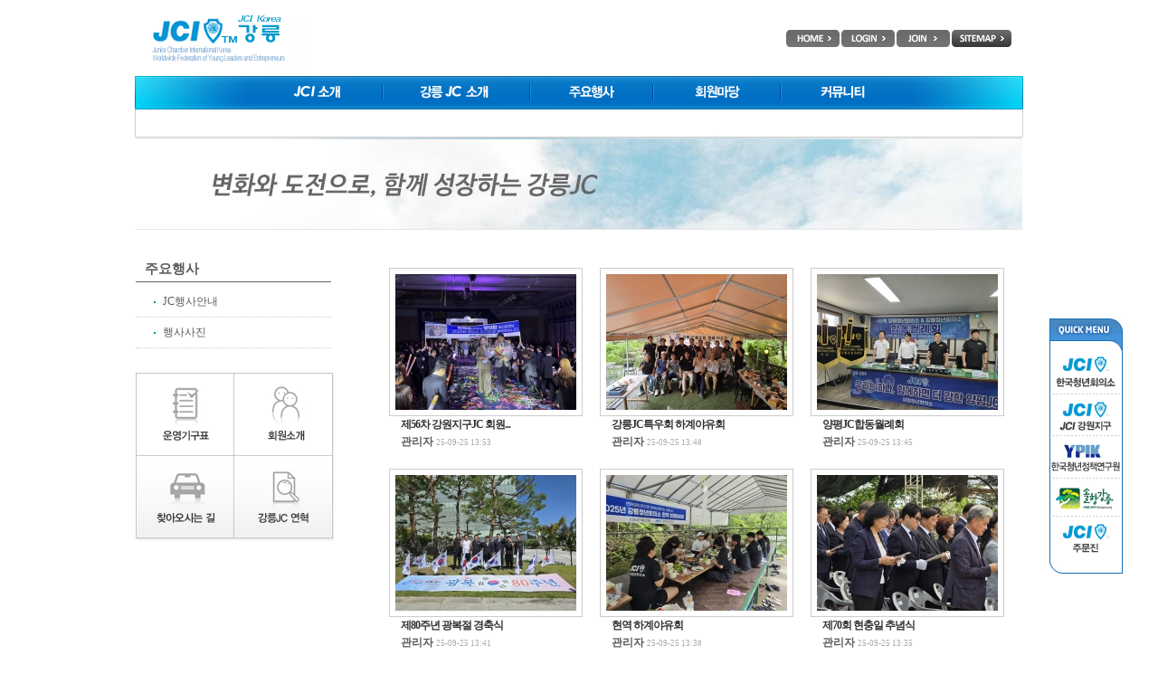

--- FILE ---
content_type: text/html; charset=utf-8
request_url: http://gnjc.or.kr/xBoard.php?xch=3&xid=bbs0303&no=1419&mode=list
body_size: 21970
content:
<!DOCTYPE html PUBLIC "-//W3C//DTD XHTML 1.0 Transitional//EN" "http://www.w3.org/TR/xhtml1/DTD/xhtml1-transitional.dtd">
<html xmlns="http://www.w3.org/1999/xhtml"><head>
<meta http-equiv="Content-Type" content="text/html; charset=UTF-8">
<meta http-equiv="imagetoolbar" content="no">
<meta name="autocomplete" content="off">
<meta name="robots" content="ALL">
<meta name="author" content="Heoseng">
<meta name="publisher" content="Denobiz Corp.">
<meta name="content-language" content="kr">
<meta name="build" content="">
<title>강릉청년회의소</title>
<link title=style href="/_commonZone/style.css" type="text/css" rel="StyleSheet" />
<link type="text/css" href="/_pluginZone/jquery-ui-1.8.17.custom/jquery-ui-1.8.17.custom.css" rel="stylesheet" />
<script src="/_commonZone/script.js" type="text/javascript" charset="UTF-8"></script>
<script type="text/javascript" src="/_pluginZone/jquery-ui-1.8.17.custom/jquery-1.7.1.min.js"></script>
<script type="text/javascript" src="/_pluginZone/jquery-ui-1.8.17.custom/jquery-ui-1.8.17.custom.min.js"></script>
<script type='text/javascript' src='/_pluginZone/jquery.fancybox-1.3.4/fancybox/jquery.fancybox-1.3.4.pack.js'></script>
<link rel='stylesheet' type='text/css' href='/_pluginZone/jquery.fancybox-1.3.4/fancybox/jquery.fancybox-1.3.4.css' media='screen' />

<link rel="stylesheet" type="text/css" href="/docs/css/common.css" />
<script type="text/javascript" language="javascript" src="/docs/js/common.js"></script>
<link rel="stylesheet" type="text/css" href="/docs/css/sub.css" />

</head>
<body>
<div id="accessibility" class="hidden">
	<ul>
		<li><a href="#tab_1">본문 바로가기</a></li>
		<li><a href="#menu">주메뉴 바로가기</a></li>
	</ul>
</div>
<div id="wrapHead">
	<div id="wrapTop">
		<h1 id="logo"><a href="/"><img src="/docs/img/logo.gif" alt="강릉청소년회의소"/></a></h1>
		<ul id="userMenu">
			<li><a href="/"><img src="/docs/img/btnHome.gif" alt="Home" /></a></li>
							<li><a href="/?xid=memberLogin"><img src="/docs/img/btnLogin.gif" alt="Login" /></a></li>
				<li><a href="/?xid=memberJoin"><img src="/docs/img/btnJoin.gif" alt="Join" /></a></li>
						<li><a href="/?xch=center&xid=sitemap"><img src="/docs/img/btnSitemap.gif" alt="Sitemap" /></a></li>
		</ul>
	</div>
</div>


<div id="menu">
	<ul class="TM">
		<li>

<a href="/?xch=1&xid=sub0101"><img src="/docs/img/menuOff1.gif" class="TMIMG" alt="JCI소개" border="0" /></a>
	<ul id="SM1" class="SM">
	<li><a href="/?xch=1&xid=sub0101">JC개요</a></li>
	<li><a href="/?xch=1&xid=sub0102">목적/이념</a></li>
	<li><a href="/?xch=1&xid=sub0103">신조/강령</a></li>
	<li><a href="/?xch=1&xid=sub0104">가입안내</a></li>
	<li><a href="/?xch=1&xid=sub0105">회의용어/원칙</a></li>
	<li><a href="/?xch=1&xid=sub0106">한국JC노래</a></li>
	</ul>
</li>
<li>

<a href="/?xch=2&xid=sub0201"><img src="/docs/img/menuOff2.gif" class="TMIMG" alt="강릉JC소개" border="0" /></a>
	<ul id="SM2" class="SM">
	<li><a href="/?xch=2&xid=sub0201">회장인사말</a></li>
	<li><a href="/?xch=2&xid=sub0202">운영기구표</a></li>
	<li><a href="/?xch=2&xid=sub0203">JC강릉연혁</a></li>
	<li><a href="/xBoard.php?xch=2&xid=bbs0204&sF=subject&sV=1">역대회장</a></li>
	<li><a href="/?xch=2&xid=sub0205">강릉JC정관</a></li>
	<li><a href="/?xch=2&xid=sub0206">특우회</a></li>
	<li><a href="/?xch=2&xid=sub0207">자매/우호JC</a></li>
	</ul>
</li>
<li>

<a href="/xBoard.php?xch=3&xid=bbs0302"><img src="/docs/img/menuOff3.gif" class="TMIMG" alt="주요행사" border="0" /></a>
	<ul id="SM3" class="SM">
	<li><a href="/xBoard.php?xch=3&xid=bbs0302">JC행사안내</a></li>
	<li><a href="/xBoard.php?xch=3&xid=bbs0303">행사사진</a></li>
	</ul>
</li>
<li>

<a href="/?xch=4&xid=sub0401"><img src="/docs/img/menuOff4.gif" class="TMIMG" alt="회원마당" border="0" /></a>
	<ul id="SM4" class="SM">
	<li><a href="/?xch=4&xid=sub0401">회원소개</a></li>
	<li><a href="/xBoard.php?xch=4&xid=bbs0402">회원동정란</a></li>
	</ul>
</li>
<li class="end">

<a href="/xBoard.php?xch=5&xid=bbs0501"><img src="/docs/img/menuOff5.gif" class="TMIMG" alt="커뮤니티" border="0" /></a>
	<ul id="SM5" class="SM">
	<li><a href="/xBoard.php?xch=5&xid=bbs0501">공지사항</a></li>
	<li><a href="/xBoard.php?xch=5&xid=bbs0503">자유게시판</a></li>
	<li><a href="/xBoard.php?xch=5&xid=bbs0504">사진자료실</a></li>
	<li><a href="/xBoard.php?xch=5&xid=bbs0506">자료실</a></li>
	</ul>
</li>
	</ul>
</div>


<style>
#subject 		{}
a.subject:LINK		{COLOR:#333333;}
a.subject:VISITED	{color:#666699;}
a.subject:ACTIVE	{color:#ce0000;}
a.subject:HOVER		{color:#666699;text-decoration:underline}
.commentDate {margin-left:10px;FONT-SIZE: 7pt; font-family:verdana;letter-spacing:-1px;color:#999999;}

#adminViewIP 		{color:#CE0000;margin-left:10px;FONT-SIZE: 7pt; font-family:verdana;letter-spacing:-1px;}
a.adminViewIP:LINK	{COLOR:#ce0000;margin-left:10px;FONT-SIZE: 7pt; font-family:verdana;letter-spacing:-1px;}
a.adminViewIP:VISITED	{color:#ce0000;margin-left:10px;FONT-SIZE: 7pt; font-family:verdana;letter-spacing:-1px;}
a.adminViewIP:ACTIVE	{color:#ce0000;margin-left:10px;FONT-SIZE: 7pt; font-family:verdana;letter-spacing:-1px;}
a.adminViewIP:HOVER	{color:#ce0000;margin-left:10px;FONT-SIZE: 7pt; font-family:verdana;letter-spacing:-1px;}

.questionField  	{width:180px; height:18px; color:#666666; background-color:#fafafa; font-family:"돋움";font-size:12px;border-right: #DBDBDB 1px solid;border-top: #999999 1px solid;border-left: #999999 1px solid;border-bottom: #DBDBDB 1px solid;}
.pwdField 	 	{width:70px; height:18px; color:#666666; background-color:#FFFFFF; font-family:"돋움";font-size:12px;border-right: #DBDBDB 1px solid;border-top: #999999 1px solid;border-left: #999999 1px solid;border-bottom: #DBDBDB 1px solid;}
.pwdField_not 	 	{width:70px; height:18px; color:#666666; background-color:#EAEAEA; font-family:"돋움";font-size:12px;border-right: #DBDBDB 1px solid;border-top: #999999 1px solid;border-left: #999999 1px solid;border-bottom: #DBDBDB 1px solid;}
.nameField	 	{width:100%; height:18px; color:#666666; background-color:#FFFFFF; font-family:"돋움";font-size:12px;border-right: #DBDBDB 1px solid;border-top: #999999 1px solid;border-left: #999999 1px solid;border-bottom: #DBDBDB 1px solid;}
.subjectField	 	{width:100%; height:18px; color:#666666; background-color:#FFFFFF; font-family:"돋움";font-size:12px;border-right: #DBDBDB 1px solid;border-top: #999999 1px solid;border-left: #999999 1px solid;border-bottom: #DBDBDB 1px solid;}
.submitArea		{width:100%; margin-bottom:40px; text-align:center; margin-top:10px;}
</style>
<div id="visualMain"><img src="/images/main/sub_title.jpg" alt="원할한 소통! 하나되는 강릉JC" border="0" usemap="#visualMap" />
	<div style="width:81px; height:400px; position:absolute; left:1010px; top:198px; z-index:999;"><img src="/docs/img/quick.gif" border="0" usemap="#quickk" />
		<map name="quickk" id="quickk">
			<area shape="rect" coords="4,37,81,80" href="http://www.jcikorea.org/main.php" target="_blank" />
			<area shape="rect" coords="4,88,82,128" href="http://www.kwjc.or.kr/" target="_blank" />
			<area shape="rect" coords="3,134,79,174" href="http://www.kwjc.or.kr/" target="_blank" />
			<area shape="rect" coords="3,182,77,219" href="http://www.gn.go.kr/" target="_blank" />
			<area shape="rect" coords="3,223,78,264" href="http://cafe.daum.net/jinmunjinJCI/" target="_blank" />
		</map>
	</div>
</div>
<div id="wrapMain">

	<div id="mainLeft">


		<style>
		#left_menu { clear:both; margin:-15px 0 0 10px; padding:15px 0; width:216px;  }
		#left_menu h2 { display:block; height:25px; font-size:11pt; padding-left:10px; }
		#left_menu ul { margin:0; padding:5px 0 0 0; list-style:none; overflow:hidden; border-top:1px solid #646464; }
		#left_menu ul li { margin:0; padding:7px 0 7px 30px; background:url(/docs/img/tabArrow.gif) no-repeat 20px center; display:block; overflow:hidden; border-bottom:1px dotted #cccccc; }
		#left_menu ul li:hover { background:#fafafa; }
		#left_menu ul li a { margin:0; padding:0; }
		#left_menu ul li span.date { color:#1f5994; }
		</style>
		<div id="left_menu">
			<h2>주요행사</h2>
			<ul>
			<li><a href='/xBoard.php?xch=3&xid=bbs0302'>JC행사안내</a></li><li><a href='/xBoard.php?xch=3&xid=bbs0303'>행사사진</a></li>			</ul>
		</div>


		<div id="quick2"> <img src="/docs/img/quick5.gif" alt="바로가기" border="0" usemap="#quickMap" />
			<map name="quickMap" id="quickMap">
				<area shape="rect" coords="9,8,99,82" title="운영기구표" href="/?xch=2&xid=sub0202" />
				<area shape="rect" coords="119,9,207,81" title="회원소개" href="/?xch=4&xid=sub0401" />
				<area shape="rect" coords="11,101,97,175" title="찾아오시는길" href="/?xch=center&xid=loadmap" />
				<area shape="rect" coords="119,101,208,175" title="강릉JC연혁" href="/?xch=2&xid=sub0203" />
			</map>
		</div>

	</div>
	<div id="content_zone">
<div style='width:700px; margin:0 auto;'><script language='javascript'><!--//
			function articleHanding(FRMfilde,type){
				var FRM = eval('document.'+FRMfilde);
				FRM.action='/xBoard.php?xch=3&xid=bbs0303&no=1419&mode=action';
				FRM.method='POST';
				if(type=='delete') {
					if(confirm('삭제하시겠습니까?')==false){ return false; }
					FRM.actMode.value='articleDELETE';
					FRM.submit();
				} else
				if(type=='download') {
					FRM.actMode.value='fileDOWNLOAD';
					FRM.target='functionFrame';
					FRM.submit();
				}
			}
			//--></script><TITLE> - JC행사사진</TITLE>
<table width=100% cellspacing=0 cellpadding=0 border=0 align=center style='margin-top:10px;table-layout:fixed;'>
<col></col><col></col><col></col><TR valign=top>
<TD align=center>
	<table width='212' height='162' cellspacing=1 cellpadding=5 border=0  bgcolor=#CCCCCC>
	<TR><TH bgcolor=#FFFFFF width='212' height='162'><a href='/xBoard.php?xch=3&xid=bbs0303&mode=view&no=1597' onFocus='this.blur();' target='_self' class='subject'><img src='/_uploadZone/bbs0303/2025September/39/b403a02883189e4b2e8394f1677edd6e_1758776022.thumb.jpg' width='200' height='150'></a></TH></TR>
	</table>

	<table width='188' cellspacing=0 cellpadding=0 border=0>
	<TR><TD width=100%>		<p class='fonts-1 b' style='color:#000000;'>
		<a href='/xBoard.php?xch=3&xid=bbs0303&mode=view&no=1597' onFocus='this.blur();' target='_self' class='subject'>제56차 강원지구JC 회원...</a>				<p>	<span class='b'>관리자</A></span>			<span class='t7' style='color:#aaaaaa;'>25-09-25 13:53</span>
		</p>
	</TD></TR>
	</table>
</TD>

<TD align=center>
	<table width='212' height='162' cellspacing=1 cellpadding=5 border=0  bgcolor=#CCCCCC>
	<TR><TH bgcolor=#FFFFFF width='212' height='162'><a href='/xBoard.php?xch=3&xid=bbs0303&mode=view&no=1596' onFocus='this.blur();' target='_self' class='subject'><img src='/_uploadZone/bbs0303/2025September/39/97c2157b6a36e440521b3567b5ea50db_1758775700.thumb.jpg' width='200' height='150'></a></TH></TR>
	</table>

	<table width='188' cellspacing=0 cellpadding=0 border=0>
	<TR><TD width=100%>		<p class='fonts-1 b' style='color:#000000;'>
		<a href='/xBoard.php?xch=3&xid=bbs0303&mode=view&no=1596' onFocus='this.blur();' target='_self' class='subject'>강릉JC특우회 하계야유회</a>				<p>	<span class='b'>관리자</A></span>			<span class='t7' style='color:#aaaaaa;'>25-09-25 13:48</span>
		</p>
	</TD></TR>
	</table>
</TD>

<TD align=center>
	<table width='212' height='162' cellspacing=1 cellpadding=5 border=0  bgcolor=#CCCCCC>
	<TR><TH bgcolor=#FFFFFF width='212' height='162'><a href='/xBoard.php?xch=3&xid=bbs0303&mode=view&no=1595' onFocus='this.blur();' target='_self' class='subject'><img src='/_uploadZone/bbs0303/2025September/39/928f17b89e2acb42011ad7b8cd42e2f6_1758775548.thumb.jpg' width='200' height='150'></a></TH></TR>
	</table>

	<table width='188' cellspacing=0 cellpadding=0 border=0>
	<TR><TD width=100%>		<p class='fonts-1 b' style='color:#000000;'>
		<a href='/xBoard.php?xch=3&xid=bbs0303&mode=view&no=1595' onFocus='this.blur();' target='_self' class='subject'>양평JC합동월례회</a>				<p>	<span class='b'>관리자</A></span>			<span class='t7' style='color:#aaaaaa;'>25-09-25 13:45</span>
		</p>
	</TD></TR>
	</table>
</TD>
</TR><TR><TD colspan='3' height=20></TD></TR><TR>
<TD align=center>
	<table width='212' height='162' cellspacing=1 cellpadding=5 border=0  bgcolor=#CCCCCC>
	<TR><TH bgcolor=#FFFFFF width='212' height='162'><a href='/xBoard.php?xch=3&xid=bbs0303&mode=view&no=1594' onFocus='this.blur();' target='_self' class='subject'><img src='/_uploadZone/bbs0303/2025September/39/d71b22c3480318650c4490a5b4a039ef_1758775287.thumb.jpg' width='200' height='150'></a></TH></TR>
	</table>

	<table width='188' cellspacing=0 cellpadding=0 border=0>
	<TR><TD width=100%>		<p class='fonts-1 b' style='color:#000000;'>
		<a href='/xBoard.php?xch=3&xid=bbs0303&mode=view&no=1594' onFocus='this.blur();' target='_self' class='subject'>제80주년 광복절 경축식</a>				<p>	<span class='b'>관리자</A></span>			<span class='t7' style='color:#aaaaaa;'>25-09-25 13:41</span>
		</p>
	</TD></TR>
	</table>
</TD>

<TD align=center>
	<table width='212' height='162' cellspacing=1 cellpadding=5 border=0  bgcolor=#CCCCCC>
	<TR><TH bgcolor=#FFFFFF width='212' height='162'><a href='/xBoard.php?xch=3&xid=bbs0303&mode=view&no=1593' onFocus='this.blur();' target='_self' class='subject'><img src='/_uploadZone/bbs0303/2025September/39/a64d68cc5ea88af70c9850209cf3ef3f_1758775131.thumb.jpg' width='200' height='150'></a></TH></TR>
	</table>

	<table width='188' cellspacing=0 cellpadding=0 border=0>
	<TR><TD width=100%>		<p class='fonts-1 b' style='color:#000000;'>
		<a href='/xBoard.php?xch=3&xid=bbs0303&mode=view&no=1593' onFocus='this.blur();' target='_self' class='subject'>현역 하계야유회</a>				<p>	<span class='b'>관리자</A></span>			<span class='t7' style='color:#aaaaaa;'>25-09-25 13:38</span>
		</p>
	</TD></TR>
	</table>
</TD>

<TD align=center>
	<table width='212' height='162' cellspacing=1 cellpadding=5 border=0  bgcolor=#CCCCCC>
	<TR><TH bgcolor=#FFFFFF width='212' height='162'><a href='/xBoard.php?xch=3&xid=bbs0303&mode=view&no=1592' onFocus='this.blur();' target='_self' class='subject'><img src='/_uploadZone/bbs0303/2025September/39/0426ae669d606356ac6ff55299652024_1758774952.thumb.jpg' width='200' height='150'></a></TH></TR>
	</table>

	<table width='188' cellspacing=0 cellpadding=0 border=0>
	<TR><TD width=100%>		<p class='fonts-1 b' style='color:#000000;'>
		<a href='/xBoard.php?xch=3&xid=bbs0303&mode=view&no=1592' onFocus='this.blur();' target='_self' class='subject'>제70회 현충일 추념식</a>				<p>	<span class='b'>관리자</A></span>			<span class='t7' style='color:#aaaaaa;'>25-09-25 13:35</span>
		</p>
	</TD></TR>
	</table>
</TD>
</TR><TR><TD colspan='3' height=20></TD></TR><TR>
<TD align=center>
	<table width='212' height='162' cellspacing=1 cellpadding=5 border=0  bgcolor=#CCCCCC>
	<TR><TH bgcolor=#FFFFFF width='212' height='162'><a href='/xBoard.php?xch=3&xid=bbs0303&mode=view&no=1591' onFocus='this.blur();' target='_self' class='subject'><img src='/_uploadZone/bbs0303/2025September/39/e50af76c47fd3e69a9f647a08157f7de_1758774780.thumb.jpg' width='200' height='150'></a></TH></TR>
	</table>

	<table width='188' cellspacing=0 cellpadding=0 border=0>
	<TR><TD width=100%>		<p class='fonts-1 b' style='color:#000000;'>
		<a href='/xBoard.php?xch=3&xid=bbs0303&mode=view&no=1591' onFocus='this.blur();' target='_self' class='subject'>2025 강릉단오제씨름대회...</a>				<p>	<span class='b'>관리자</A></span>			<span class='t7' style='color:#aaaaaa;'>25-09-25 13:31</span>
		</p>
	</TD></TR>
	</table>
</TD>

<TD align=center>
	<table width='212' height='162' cellspacing=1 cellpadding=5 border=0  bgcolor=#CCCCCC>
	<TR><TH bgcolor=#FFFFFF width='212' height='162'><a href='/xBoard.php?xch=3&xid=bbs0303&mode=view&no=1590' onFocus='this.blur();' target='_self' class='subject'><img src='/_uploadZone/bbs0303/2025September/39/64fc04997078992a8b368359cabcb043_1758773773.thumb.jpg' width='200' height='150'></a></TH></TR>
	</table>

	<table width='188' cellspacing=0 cellpadding=0 border=0>
	<TR><TD width=100%>		<p class='fonts-1 b' style='color:#000000;'>
		<a href='/xBoard.php?xch=3&xid=bbs0303&mode=view&no=1590' onFocus='this.blur();' target='_self' class='subject'>강원지구 통합 체육대회</a>				<p>	<span class='b'>관리자</A></span>			<span class='t7' style='color:#aaaaaa;'>25-09-25 13:16</span>
		</p>
	</TD></TR>
	</table>
</TD>

<TD align=center>
	<table width='212' height='162' cellspacing=1 cellpadding=5 border=0  bgcolor=#CCCCCC>
	<TR><TH bgcolor=#FFFFFF width='212' height='162'><a href='/xBoard.php?xch=3&xid=bbs0303&mode=view&no=1589' onFocus='this.blur();' target='_self' class='subject'><img src='/_uploadZone/bbs0303/2025September/39/71032a0017bdb6dfad83af480bc57f64_1758773373.thumb.jpg' width='200' height='150'></a></TH></TR>
	</table>

	<table width='188' cellspacing=0 cellpadding=0 border=0>
	<TR><TD width=100%>		<p class='fonts-1 b' style='color:#000000;'>
		<a href='/xBoard.php?xch=3&xid=bbs0303&mode=view&no=1589' onFocus='this.blur();' target='_self' class='subject'>4월 정기 월례회</a>				<p>	<span class='b'>관리자</A></span>			<span class='t7' style='color:#aaaaaa;'>25-09-25 13:08</span>
		</p>
	</TD></TR>
	</table>
</TD>
</TR></table>

<table width=100% border=0 cellspacing=0 cellpadding=0 align=center style='margin-top:5px;table-layout:fixed;'>
<TR><TD height=1 style='padding:0' bgcolor=#cccccc></TD></TR>
<TR><TD height=3 style='padding:0' bgcolor=#efefef></TD></TR>
</table>

<table width=100% border=0 cellspacing=0 cellpadding=0 align=center style='margin-top:10px;'>
<col width=80></col><col></col><col width=80></col>
<TR>
<TD NOWRAP width=80 align=left>
	<a href='/xBoard.php?xid=bbs0303&mode=list&page=1'  onFocus='this.blur();' target='_self'><img src='/_imageZone/boardSkin/whiteGallery/butt_newList.gif' align=absmiddle border=0 /></a></TD>
<TD width=100% align=center>	<table cellspacing=0 cellpadding=0 border=0 style='table-layout:fixed;'><tr align=center><td class='pPass' style='text-align:right;'>&nbsp;</TD>	<td width=1 nowrap class='pLine'></td>
				<td NOWAP width=25 class='pBody'
					onMouseOver=this.className='pBodyOver' onmouseout=this.className='pBody'
					onClick="location.href='/xBoard.php?xch=3&xid=bbs0303&no=1419&mode=list&page=1';"><b id='page1'>1</b></td>	<td width=1 nowrap class='pLine'></td>
				<td NOWAP width=25 class='pBody'
					onMouseOver=this.className='pBodyOver' onmouseout=this.className='pBody'
					onClick="location.href='/xBoard.php?xch=3&xid=bbs0303&no=1419&mode=list&page=2';"><b id='page2'>2</b></td>	<td width=1 nowrap class='pLine'></td>
				<td NOWAP width=25 class='pBody'
					onMouseOver=this.className='pBodyOver' onmouseout=this.className='pBody'
					onClick="location.href='/xBoard.php?xch=3&xid=bbs0303&no=1419&mode=list&page=3';"><b id='page3'>3</b></td>	<td width=1 nowrap class='pLine'></td>
				<td NOWAP width=25 class='pBody'
					onMouseOver=this.className='pBodyOver' onmouseout=this.className='pBody'
					onClick="location.href='/xBoard.php?xch=3&xid=bbs0303&no=1419&mode=list&page=4';"><b id='page4'>4</b></td>	<td width=1 nowrap class='pLine'></td>
				<td NOWAP width=25 class='pBody'
					onMouseOver=this.className='pBodyOver' onmouseout=this.className='pBody'
					onClick="location.href='/xBoard.php?xch=3&xid=bbs0303&no=1419&mode=list&page=5';"><b id='page5'>5</b></td>	<td width=1 nowrap class='pLine'></td>
				<td NOWAP width=25 class='pBody'
					onMouseOver=this.className='pBodyOver' onmouseout=this.className='pBody'
					onClick="location.href='/xBoard.php?xch=3&xid=bbs0303&no=1419&mode=list&page=6';"><b id='page6'>6</b></td>	<td width=1 nowrap class='pLine'></td>
				<td NOWAP width=25 class='pBody'
					onMouseOver=this.className='pBodyOver' onmouseout=this.className='pBody'
					onClick="location.href='/xBoard.php?xch=3&xid=bbs0303&no=1419&mode=list&page=7';"><b id='page7'>7</b></td>	<td width=1 nowrap class='pLine'></td>
				<td NOWAP width=25 class='pBody'
					onMouseOver=this.className='pBodyOver' onmouseout=this.className='pBody'
					onClick="location.href='/xBoard.php?xch=3&xid=bbs0303&no=1419&mode=list&page=8';"><b id='page8'>8</b></td>	<td width=1 nowrap class='pLine'></td>
				<td NOWAP width=25 class='pBody'
					onMouseOver=this.className='pBodyOver' onmouseout=this.className='pBody'
					onClick="location.href='/xBoard.php?xch=3&xid=bbs0303&no=1419&mode=list&page=9';"><b id='page9'>9</b></td>	<td width=1 nowrap class='pLine'></td>
				<td NOWAP width=25 class='pBody'
					onMouseOver=this.className='pBodyOver' onmouseout=this.className='pBody'
					onClick="location.href='/xBoard.php?xch=3&xid=bbs0303&no=1419&mode=list&page=10';"><b id='page10'>10</b></td>	<td width=1 nowrap class='pLine'></td><td class='pPass' style='text-align:left;' onClick=location.href='/xBoard.php?xch=3&xid=bbs0303&no=1419&mode=list&page=11'>다음 <img src='/_imageZone/icon_pageNext.gif' vspace='2' width='3' height='5' border='0'/></TD>	</tr></table><script language='javascript'>if(document.getElementById('page1'))document.getElementById('page1').style.color='#4781CB';</script></TD>
<TD NOWRAP width=80 align=right>
	<a href="javascript:alert('로그인하십시요.');" onFocus='this.blur()'><img src='/_imageZone/boardSkin/whiteGallery/butt_write_blue.gif' align=absmiddle border=0 /></a></TD></TR>
</table>
<BR><BR>
</div>
	</div>
</div><div id="wrapCopy">
	<div id="copy">
		<img src="/docs/img/copyright.gif" alt="강원도 강릉시 교2동 산21-1. 전화 033-648-2407" />
	</div>
</div></body></html>


--- FILE ---
content_type: text/css
request_url: http://gnjc.or.kr/_commonZone/style.css
body_size: 13387
content:
/* global */
html, body { margin:0; padding:0; height:100%; }
h1, h2, h3, h4, h5, h6, p, blockquote, pre,
abbr, address, cite, code,
del, dfn, em,  ins, kbd, q, samp,
small, strong, sub, sup, var,
dl, dt, dd, ol, ul, li,
fieldset, form, label, legend,
article, aside, canvas, details, figcaption, figure,
footer, header, hgroup, menu, nav, section, summary,
time, mark, audio, video {
  margin:0;
  padding:0;
  border:0;
  outline:0;
  font-size:100%;
  vertical-align:baseline;
  background:transparent;
}
nav ul { list-style:none; }
TABLE {	table-layout:fixed; }
form,body  { padding:0; margin:0; FONT-SIZE: 9pt; font-family:tahoma, 굴림,돋움,Seoul,arial,helvetica;}
TD   { font-size: 9pt; font-family:tahoma,굴림,돋움,Seoul,arial,helvetica; text-decoration: none; color: 333333; LINE-HEIGHT: 1.5; } /* LINE-HEIGHT: 160%} */
textarea, input, select, option { FONT-SIZE: 9pt}
IMG { border:0; }
P, DIV	{ padding:0px; margin:0px; border:0px; font-size:12px;  font-family:'돋움'; }
/* P	{ padding:0px; margin:0px; border:0px; font-size:12px; color:#333333; font-family:'돋움'; } /*margin-top:2px; margin-bottom:2px } */
/* DIV	{ padding:0px; margin:0px; border:0px; font-size:12px; color:#333333; font-family:'돋움'; } */
SELECT	{ background-color:#ffffff;font-family:"돋움","굴림","seoul","verdana","arial"; font-size:9pt; color:#404040; }
LABEL	{ cursor:pointer; }
INPUT.radio	{ width:12px; height:15px; cursor:pointer;}
INPUT.checkbox	{ width:15px; height:15px; cursor:pointer; }
INPUT { vertical-align: middle; }
/* .png24	{ tmp:expression(FUNC_setPNG24(this)); } */

HR { border:1px #ccc dotted; clear:both; height:1px; padding:0; }
body, table, tr, td, textarea {
	font-family:"돋움","굴림","seoul","verdana","arial";
	font-size:12px;
	color:#404040;
}
.tblSolid {
	width:100%;
	margin:auto;
	border-spacing:0;
	padding:0;
	border:1px solid #ccc;
	border-collapse:collapse;
	table-layout:fixed;
}
.tblSolid td, .tblSolid th {
	vertical-align:middle;
	padding:5px;
	border:1px solid #ccc;
}
.tblNone {
	width:100%;
	margin:auto;
	border-spacing:0;
	padding:0;
	border:0;
	border-collapse:collapse;
	table-layout:fixed;
}
.tblNone td, .tblNone th {
	vertical-align:middle;
	padding:5px;
}
/*
body {
		overflow-y:auto;
		scrollbar-3dlight-color:#ededed;
		scrollbar-arrow-color:#000000;
		scrollbar-track-color:#F4F4F4;
		scrollbar-darkshadow-color:#FFFFFF;
		scrollbar-face-color:#EDEDED;
		scrollbar-highlight-color:#FAFAFA;
		scrollbar-shadow-color:#BDBDBD;
}
*/
/* font */
.t9	{ FONT-SIZE: 9pt; font-family:tahoma; }
.t8	{ FONT-SIZE: 8pt; font-family:tahoma; }
.t7	{ FONT-SIZE: 7pt; font-family:tahoma; }
.v9	{ FONT-SIZE: 9pt; font-family:verdana;}
.v8	{ FONT-SIZE: 8pt; font-family:verdana;}
.v7	{ FONT-SIZE: 7pt; font-family:verdana; }
.v6	{ FONT-SIZE: 6pt; font-family:verdana; }
.g11	{ font-size:11px; font-family:굴림; }
.fonts11	{ font-family:"돋움";font-size:11px;color:#555555; }
.fonts11-1	{ font-family:"돋움";font-size:11px;letter-spacing:-1px; }
.fonts-1	{ font-family:"돋움";letter-spacing:-1px; }
.f-1		{ letter-spacing:-1px; }
.forms		{ font-family:"돋움"; font-size:12px; color:#666666; width:120px; height:18px; background-color:#fafafa; border:solid 1px; border-color:#DBDBDB; BORDER-TOP: #999999 1px solid; BORDER-LEFT: #999999 1px solid; }
.forms20	{ font-family:"돋움"; font-size:12px; color:#333333; width:120px; height:20px; padding:3 2 0 2px; background-color:#fafafa; border:solid 1px; border-color:#DBDBDB; BORDER-TOP: #999999 1px solid; BORDER-LEFT: #999999 1px solid; }
/* .forms20	{ width:200px;height:20px;font-family:"돋움";font-size:12px;border-right: #DBDBDB 1px solid;border-top: #999999 1px solid;border-left: #999999 1px solid;border-bottom: #DBDBDB 1px solid;color:#666666;} */
.formsText	{ border-style:solid;	border-width:1px;	border-color:CCCCCC; border-right: #DBDBDB 1px solid; border-top: #999999 1px solid; border-left: #999999 1px solid; border-bottom: #DBDBDB 1px solid; color:666666; font-size: 12px; font-family:"돋움"; scrollbar-3dlight-color:#ededed; scrollbar-arrow-color:#000000; scrollbar-track-color:#F4F4F4; scrollbar-darkshadow-color:#FFFFFF; scrollbar-face-color:#EDEDED; scrollbar-highlight-color:#FAFAFA; scrollbar-shadow-color:#BDBDBD; }
.formsFile	{ font-family:"돋움";font-size:12px;border-right: #DBDBDB 1px solid;border-top: #999999 1px solid;border-left: #999999 1px solid;border-bottom: #DBDBDB 1px solid;color:#666666;height:18px;background-color:#ffffff; width:200px;vertical-align:middle; }
.joinForm	{ border-style:solid;border-width:1px;border-color:CCCCCC;color:555555;font-size:9pt;padding:10px;scrollbar-3dlight-color:#ededed;scrollbar-arrow-color:#000000;scrollbar-track-color:#F4F4F4;scrollbar-darkshadow-color:#FFFFFF;scrollbar-face-color:#EDEDED;scrollbar-highlight-color:#FAFAFA;scrollbar-shadow-color:#BDBDBD }
.formTD		{ height:30px; padding:8 10 8 10; }


.p11, a.p11:link, a.p11:visited, a.p11:hover, a.p11:active {font-size:11px}
.p13, a.p13:link, a.p13:visited, a.p13:hover, a.p13:active {font-size:13px}
.p14, a.p14:link, a.p14:visited, a.p14:hover, a.p14:active {font-size:14px}
.u, a.u:link, a.u:visited, a.u:hover, a.u:active{text-decoration:underline}
.lu:link, .lu:visited {text-decoration:none}
.lu:hover, .lu:active{text-decoration:underline}
.nu, a.nu:link, a.nu:visited, a.nu:hover, a.nu:active{text-decoration:none}
.dotum { font-family:돋움 }
.ls { letter-spacing:-1px }
.nls { letter-spacing:0px }
.eng	{ color: #666666; font-family:"verdana", "arial"; font-size: 9px; }
.eng_gray	{color:#9B9B9B; font-family:"verdana", "arial"; font-size: 9px; }

.ct  	{ font-family:"돋움"; color: #999999; font-size: 12px; letter-spacing:-0.04em;}
.b	{ font-weight:bold; }
.nb	{ font-weight:normal; }
.curPointer {cursor:pointer; cursor:hand}
.curDefault {cursor:default;}
.curHelp {cursor:help;}
.clearfix:before, .clearfix:after { content: ""; display: table; }
.clearfix:after { clear: both; }
.clearfix { zoom: 1; }


.view { word-break:break-all; text-align:justify }

/*color*/
.c, a.c:link, a.c:visited, a.c:hover, a.c:active{color:#000000}
.w, a.w:link, a.w:visited, a.w:hover, a.w:active{color:#FFFFFF}
.gray01, a.gray01:link, a.gray01:visited, a.gray01:hover, a.gray01:active{color:#404040}
.gray02, a.gray02:link, a.gray02:visited, a.gray02:hover, a.gray02:active{color:#7D7D7D}
.gray03, a.gray03:link, a.gray03:visited, a.gray03:hover, a.gray03:active{color:#7B7B7B}
.gray04, a.gray03:link, a.gray03:visited, a.gray03:hover, a.gray03:active{color:#CCCCCC}
.gray05, a.gray05:link, a.gray05:visited, a.gray05:hover, a.gray05:active{color:#666666}
.gray06, a.gray06:link, a.gray06:visited, a.gray06:hover, a.gray06:active{color:#AFAFAF}

.gray000, a.gray000:link, a.gray000:visited, a.gray000:hover, a.gray000:active{color:#000}
.gray111, a.gray000:link, a.gray111:visited, a.gray111:hover, a.gray111:active{color:#111}
.gray222, a.gray222:link, a.gray222:visited, a.gray222:hover, a.gray222:active{color:#222}
.gray333, a.gray333:link, a.gray333:visited, a.gray333:hover, a.gray333:active{color:#333}
.gray444, a.gray444:link, a.gray444:visited, a.gray444:hover, a.gray444:active{color:#444}
.gray555, a.gray555:link, a.gray555:visited, a.gray555:hover, a.gray555:active{color:#555}
.gray666, a.gray666:link, a.gray666:visited, a.gray666:hover, a.gray666:active{color:#666}
.gray777, a.gray777:link, a.gray777:visited, a.gray777:hover, a.gray777:active{color:#777}
.gray888, a.gray888:link, a.gray888:visited, a.gray888:hover, a.gray888:active{color:#888}
.gray999, a.gray999:link, a.gray999:visited, a.gray999:hover, a.gray999:active{color:#999}
.grayaaa, a.grayaaa:link, a.grayaaa:visited, a.grayaaa:hover, a.grayaaa:active{color:#aaa}
.graybbb, a.graybbb:link, a.graybbb:visited, a.graybbb:hover, a.graybbb:active{color:#bbb}
.grayccc, a.grayccc:link, a.grayccc:visited, a.grayccc:hover, a.grayccc:active{color:#ccc}
.grayddd, a.grayddd:link, a.grayddd:visited, a.grayddd:hover, a.grayddd:active{color:#ddd}
.grayeee, a.grayeee:link, a.grayeee:visited, a.grayeee:hover, a.grayeee:active{color:#eee}
.grayfff, a.grayfff:link, a.grayfff:visited, a.grayfff:hover, a.grayfff:active{color:#fff}
.pink, a.pink:link, a.pink:visited, a.pink:hover, a.pink:active {color:#c06}
.colorc00, a.colorc00:link, a.colorc00:visited, a.colorc00:hover, a.colorc00:active{color:#c00}

.gr04, a.gr04:link, a.gr04:visited, a.gr04:hover, a.gr04:active{color:#60964D}
.gr02, a.gr02:link, a.gr02:visited, a.gr02:hover, a.gr02:active{color:#3F8D1F}
.gr01, a.gr01:link, a.gr01:visited, a.gr01:hover, a.gr01:active{color:#337700}
.bl01, a.bl01:link, a.bl01:visited, a.bl01:hover, a.bl01:active{color:#084D8C}

/* link_nomal */
A:LINK, A:VISITED, A:ACTIVE, A:HOVER { TEXT-DECORATION: NONE; COLOR:#333333; }
/* link_line */
#ll_orange 		{COLOR:#333333;}
a.ll_orange:HOVER	{COLOR:#ff9000; text-decoration:underline;}
#ll_green 		{COLOR:#333333;}
a.ll_green:HOVER	{COLOR:#ABDC00; text-decoration:underline;}
#ll_blue 		{COLOR:#333333;}
a.ll_blue:HOVER		{COLOR:#8B7FF6; text-decoration:underline;}
#ll_gray 		{COLOR:#333333;}
a.ll_gray:HOVER		{COLOR:#aaaaaa; text-decoration:underline;}
#ll_black 		{COLOR:#333333;}
a.ll_black:HOVER	{COLOR:#000000; text-decoration:underline;}
/* none */
.lh15 {line-height:15px}
.lh16 {line-height:16px}
.lh17 {line-height:17px}
.lh18 {line-height:18px}
.lh20 {line-height:20px}
.lh22 {line-height:22px}
/* 스트라이크 */
#itemAmountNo	{ COLOR:#555555; }
.itemAmountNo	{ COLOR:#ff0000; text-decoration:line-through; }
.subFream { border-right: #DADADA 1px solid;
	border-left: #DADADA 1px solid;
	border-bottom: #DADADA 1px solid;
	height:0px; width:560px;
	display:none;
	background-color:#f5f5f5;
}
/* pageing */
.pLine { padding:0; background-color:#cccccc; }
.pBody { padding:0 4px 0 4px; }
.pBodyOver { padding:0 4px 0 4px; background-color:#f7f7f7; cursor:pointer; }
.pPass { padding:0 4px 0 4px; cursor:pointer;}

/* button */
.formBTN_green	{ width:60px; height:20px; padding:2px; cursor:pointer; font-weight:bold; color:#E2FAF6; background-color:#1EAD96; border:solid 1px; border-color:#0F574B; BORDER-TOP: #7CE8D6 1px solid; BORDER-LEFT: #7CE8D6 1px solid; }
.formBTN_red	{ width:60px; height:20px; padding:2px; cursor:pointer; font-weight:bold; color:#FFDDDD; background-color:#CC0000; border:solid 1px; border-color:#660000; BORDER-TOP: #FF6666 1px solid; BORDER-LEFT: #FF6666 1px solid;}
.formBTN_blue	{ width:60px; height:20px; padding:2px; cursor:pointer; font-weight:bold; color:#DAE3FF; background-color:#4A70BD; border:solid 1px; border-color:#163182; BORDER-TOP: #99CCFF 1px solid; BORDER-LEFT: #99CCFF 1px solid; }
.formBTN_gray	{ width:60px; height:20px; padding:2px; cursor:pointer; font-weight:bold; color:#555555; background-color:#efefef; border:solid 1px; border-color:#aaaaaa; BORDER-TOP: #dadada 1px solid; BORDER-LEFT: #dadada 1px solid; }
.formBTN_darkGray{ width:60px; height:20px; padding:2px; cursor:pointer; font-weight:bold; color:#F3F3F3; background-color:#222222; border:solid 1px; border-color:#888888; BORDER-TOP: #AAAAAA 1px solid; BORDER-LEFT: #AAAAAA 1px solid; }
.formBTN_gradient{ width:60px; height:20px; padding:2px; cursor:pointer; color:#555555; border:solid 1px; border-color:#CCCCCC; background-color:#FFFFFF;background-image:url(/_imageZone//butt_gradient.gif); }

.formSUB_mini	{ font-family:"돋움";font-size:11px;letter-spacing:-1px; font-weight:normal; height:17; padding:1; }

.TD_left	{ padding:5px 10px 5px 5px;white-space:nowrap;text-align:right;width:120px;background-color:#F7F7F7; }
.TD_right	{ padding:5px 5px 5px 10px;background-color:#FFFFFF; }
.TD_dot		{ padding:0px !important; height:1px; background-image:url(/_imageZone//dot_bg.gif); }

#JOINTABLE TH { width:120px; padding:5px; padding-right:10px; text-align:right;  }
#JOINTABLE TD { width:380px; padding:5px; padding-left:10px; background-color:#FFFFFF; }
#JOINTABLE span.star { font-family:Fixedsys; font-weight:normal; font-size:15px; margin-right:5px; color:#FF0000; }
#JOINTABLE span.message { font-family:돋움; font-size:11px; letter-spacing:-1px; margin-left:5px; color:#999999; }
#JOINTABLE .scrollboxSTYLE { text-align:left; LINE-HEIGHT:130%; overflow-x:hidden; overflow:auto; padding:5px;  }

/* 탭 : menuAreaTAB */
.menuAreaTAB{height:27px; background:url(/_imageZone//menuAreaTAB_line.gif) repeat-x 0 100%;}
.menuAreaTAB li{ display:inline; float:left; width:133px; height:27px; margin-right:1px; background:url(/_imageZone//menuAreaTAB_l.gif) no-repeat 0 0; text-align:center; font-weight:bold; letter-spacing:-1px; color:#686868;}
.menuAreaTAB li p{width:100%; height:27px; background:url(/_imageZone//menuAreaTAB_r.gif) no-repeat 100% 0;}
.menuAreaTAB li a {overflow:hidden; display:block; width:100%; height:27px; color:#888888; line-height:29px;}
.menuAreaTAB li a:visited {color:#888888;}
.menuAreaTAB li a:hover { color:#000000;text-decoration:none; }
.menuAreaTAB li.selected { background-image:url(/_imageZone//menuAreaTAB_l_on.gif);}
.menuAreaTAB li.selected p { background-image:url(/_imageZone//menuAreaTAB_r_on.gif);}
.menuAreaTAB li.selected a { color:#000000; line-height:32px; }
.menuAreaTAB li.selected a:visited { color:#000000; line-height:32px; }



--- FILE ---
content_type: text/css
request_url: http://gnjc.or.kr/docs/css/common.css
body_size: 8486
content:
@charset "euc-kr";
html, body, div, span, object, iframe, h1, h2, h3, h4, h5, h6, blockquote, pre, a, abbr, address, big, cite, code, del, dfn, em, font, img, ins, q, s, samp, small, strike, strong, sub, sup, tt, var, b, u, i, dl, dt, dd, ol, ul, li, fieldset, form, label, legend, table, caption, tbody, tfoot, thead, tr, th, td {
	margin: 0;
	padding: 0;
	border:0;
	font-family: "굴림", Dotum, "굴림", Gulim;
	line-height:1.6em;
	color:#5b5b5b;
}
html	{ height:100%; }
body 	{ font-size:75%; line-height:1.6em; height:100%; } 
hr 		{ display:none; }
h2		{ display:block; }
p 		{ line-height:1.6em; }
legend 	{ position:absolute; overflow:hidden; height:0; width:0; font-size:0; visibility:hidden; }
.hidden { position:absolute; overflow:hidden; height:0; width:0; font-size:0; visibility:hidden; }
.clear 	{ clear:both; }
.none 	{ display:none; }
address { font-style:normal; }


a:link, a:visited {	color:#5b5b5b; 	text-decoration:none;}
a:active, a:hover {	color:#016fc3; text-decoration:none; }
input, select, textarea { border:1px solid #999999;	border-right:1px solid #dddddd;	border-bottom:1px solid #dddddd; padding:2px 2px 1px 2px; font-family: "돋움", Dotum, "굴림", Gulim;font-size:1em; vertical-align:middle;}
img, input[type=image], input[type=radio], input[type=checkbox], input.type-image, input.type-radio, input.type-checkbox { border:0; background:none; vertical-align:middle; }

.taC { text-align:center; }
.taR { text-align:right; }
.b0 { border:0; }
.m0 { margin:0; }
.mr10 { margin-right:10px; }
.point { color:#ee5621; }
.fwB { font-weight:bold; }
.fR { float:right;}
.fL { float:left;}
.mgt10 { margin-top:10px; }
.mgt20 { margin-top:20px; }
.mgl10 { margin-left:10px; }
.mgl20 { margin-left:20px; }
.mgr10 { margin-right:10px; }
.mgr20 { margin-right:20px; }
.mgb10 { margin-bottom:10px; }
.mgb20 { margin-bottom:20px; }
.pdt10 { padding-top:10px; }
.pdt20 { padding-top:20px; }
.w99 { width:99%; }
.w100 { width:100px; }
.w150 { width:150px; }
.w200 { width:200px; }
.w250 { width:230px; }
.w300 { width:300px; }
.w400 { width:400px; }
.w500 { width:500px; }
.star { color:#cc3333; }
.f1{ color:#89410c;}
.bold{ font-weight:bold;}
em.note { font-style:normal; }

#accessibility { position:absolute;	left:15px;top:-10em; width:220px;z-index:99;font-size:1.2em; list-style:none;}
#accessibility a:active, #accessibility a:focus {position:absolute; left:15px; top:10.5em;width:220px;text-align:center;background-color:#ffffff;border:1px solid #999; }


/* top */
#wrapHead { clear:both; margin:0; padding:0; width:100%; overflow:hidden;  }

#wrapTop { clear:both; margin:0 auto; padding:0; width:1000px; }

h1#logo { margin:0; padding:0; width:500px; height:84px; float:left; }		
ul#userMenu { margin:0; padding:33px 21px 0 0; float:right; }
ul#userMenu li { margin:0; padding:0 1px; float:left; display:block; } 

/* top_menu */
div#menu { clear:both; margin:0 auto; padding:0; width:1000px; height:70px; overflow:hidden; background:url(/docs/img/bgMenu.jpg) no-repeat top center; position:relative;  }
div#menu ul.TM { margin:0; padding:0 0 0 140px; display:block; position:relative; top:0; left:0; }
div#menu ul.TM li { margin:0; padding:0 25px; display:block; float:left; }
div#menu ul.TM li.ex { padding:0; }
div#menu ul.TM li ul.SM { display:none; position:absolute; top:45px; overflow:hidden; }
div#menu ul.TM li ul.SM li { display:block; padding:0 7px; font-size:1em; float:left; }
div#menu ul.TM li ul.SM li:first-child { border-top:0; }
div#menu ul.TM li ul#SM1 { left:50px; }
div#menu ul.TM li ul#SM2 { left:180px; }
div#menu ul.TM li ul#SM3 { left:450px; }
div#menu ul.TM li ul#SM4 { left:590px; }
div#menu ul.TM li ul#SM5 { left:670px; }

/* main */
#visualMain { clear:both; margin:0 auto; padding:0; width:980px; position:relative; z-index:77; }

#wrapMain { clear:both; margin:0 auto; padding:17px 0 0 0; width:1000px; overflow:hidden;  }

#mainLeft { margin:0; padding:15px 0 0 0; width:250px; overflow:hidden; float:left; }
#mainMid { margin:0; padding:15px 0 50px 0; width:428px; overflow:hidden; float:left; border-left:1px solid #e5e5e5; border-right:1px solid #e5e5e5; }
#mainRight { margin:0; padding:15px 0 0 0; width:320px; overflow:hidden; float:left; }

#login { clear:both; margin:0 0 0 10px; padding:15px 0; width:216px; background:#f7f7f7; border:1px solid #e4e4e4; }

#quick { clear:both; margin:0; padding:10px 0 0 10px; list-style:none; overflow:hidden; }
#quick li { margin:0; padding:0 0 5px 0; overflow:hidden; }
#quick2 { margin:0; padding:12px 0 30px 10px; }

#photo { margin:0; padding:0 0 0 24px; position:relative; width:380px; }
#photo h2 { display:block; height:20px; }
#photo h2 img { vertical-align:top; }
#photo ul { margin:0; padding:1px 0 0 0; display:block; list-style:none; }
#photo ul li { padding:8px 0; border-bottom:1px solid #dedede; overflow:hidden;  }
#photo ul li .photo { float:left; width:110px; height:80px;  }
#photo ul li .photo img { width:110px; height:80px;  }
#photo ul li dl { padding:3px 0 0 10px; float:left; width:255px; }
#photo ul li dl dt { padding:0 0 3px 0; color:#016fc3; }
#photo ul li dl dt a { color:#1f5994; }
#photo ul li dl dl { line-height:1.2em; }

#photo ul li:first-child { padding:0; border-bottom:1px solid #dedede; overflow:hidden;  }
#photo ul li:first-child .photo { width:370px; height:240px; padding:5px;  }
#photo ul li:first-child .photo img { width:370px; height:240px;  }
#photo ul li:first-child dl { padding:3px 0 0 10px; width:370px; }
#photo ul li:first-child dl dt { font-weight:bold; padding:0 0 3px 0; color:#016fc3; }
#photo ul li:first-child dl dt a { color:#1f5994; }
#photo ul li:first-child dl dl { line-height:1.2em; }

#photo .more { position:absolute; right:5px; top:2px; margin:0; padding:0; }

#notice { margin:0; padding:0 0 0 23px; }
#data { margin:0; padding:20px 0 0 23px; }
#free { margin:0; padding:20px 0 0 23px; }

.tab_1 { margin:0; padding:0; position:relative; width:280px; }
.tab_1 h2 { display:block; height:25px; }
.tab_1 h2 img {  vertical-align:top; }
.tab_1 ul { margin:0; padding:5px 0 0 0; list-style:none; overflow:hidden; border-top:2px solid #646464; }
.tab_1 ul li { margin:0; padding:5px 0 2px 8px; background:url(/docs/img/tabArrow.gif) no-repeat 2px center; display:block; overflow:hidden; border-bottom:1px dotted #cccccc; }
.tab_1 ul li a { margin:0; padding:0; }
.tab_1 ul li span.date { color:#1f5994; }
.tab_1 .more { position:absolute; right:3px; top:2px;}

/* copyright */
#wrapCopy { margin:0; padding:0; background:#e8e8e8; width:100%; height:94px;  }
#copy { margin:0 auto; padding:0; width:1000px; position:relative; }

/* sub */
#wrapBody { margin:0 auto; padding:0; position:relative; width:1000px; overflow:hidden; }

#wrapMenu { margin:0; padding:0; width:166px; height:460px; background:#f1f1f1; position:absolute; left:834px; top:147px; }
h2#subTitle { clear:both; display:block; margin:0; padding:0; width:166px; height:70px; }
div#subMenu { clear:both; margin:0; padding:0; width:166px; }
div#subMenu ul { clear:both; display:block; margin:0; padding:0; width:166px; list-style:none; }
div#subMenu ul li a { display:block; margin:0; padding:6px 0 4px 0; width:166px; text-indent:10px; background:url(/docs/img/iconDepth2off.gif) no-repeat; color:#474747; font-weight:bold; text-decoration:none; }
div#subMenu ul li a:hover { background:url(/docs/img/iconDepth2on.gif) no-repeat; color:#566697; }
div#subMenu ul li a.on { background:url(/docs/img/iconDepth2on.gif) no-repeat; color:#566697; }
div#subMenu ul li ul.depth3 { display:block; margin:0 5px; padding:3px 0; width:170px;}
div#subMenu ul li ul.depth3 li a { display:block; margin:0; padding:0; background:url(/docs/img/iconDepth3off.gif) no-repeat 25px 7px; text-indent:32px; font-weight:normal; color:#01324a; }
div#subMenu ul li ul.depth3 li a:hover { background:url(/docs/img/iconDepth3on.gif) no-repeat 25px 7px; font-weight:bold; color:#01324a; }
div#subMenu ul li ul.depth3 li a.on { background:url(/docs/img/iconDepth3on.gif) no-repeat 25px 7px; font-weight:bold; color:#01324a; }

#wrapCont { margin:0; padding:0 0 35px 0; width:834px; }
#visualSub { clear:both; margin:0; padding:0; width:834px; height:224px; }
#wrapLocation { margin:0; padding:10px 0 0 0; width:800px; height:40px; }
#wrapLocation h3#pageTitle { display:block; margin:0; padding:0; float:left; }
#wrapLocation div#location { float:right; padding:7px 0 0 0; font-size:0.9em; }
#cont { clear:both; width:760px; padding:10px 0 40px 0; margin:0; min-height:300px; }






--- FILE ---
content_type: text/css
request_url: http://gnjc.or.kr/docs/css/sub.css
body_size: 1049
content:
.tableStyle1 { clear:both; width:580px; border-collapse:collapse; border:#ffffff 2px solid; border-top:#566697 2px solid; border-bottom:#cccccc 1px solid; vertical-align:middle; }
.tableStyle1 th { border:1px #dcdcdc solid; border-bottom:1px solid #c0c9e3; padding:8px 5px 5px 5px; background:#f7f9ff; color:#485a84; text-align:center; font-size:12px; }
.tableStyle1 td { border:1px #dcdcdc solid; padding:8px 5px 5px 5px; text-align:center; font-size:12px; }
.tableStyle1 td.lt { text-align:left; }
.tableStyle1 td.tt { color:#485a84; }
.tableStyle1 td.tt2 { font-weight:bold; background:#f7f7f7; padding:10px 5px; }

.pStyle1 { font-size:12px; }

/* ���� */
#article { font-size:12px; width:580px; color:#454545; }
#article h2 { font-size:20px; text-align:center; font-weight:bold; }
#article h3 { font-size:15px; text-align:center; font-weight:bold; padding:20px 0 0 0; }
#article p { font-size:12px; line-height:160%; }

/* ������ */
#content_zone { margin:0; margin-left:20px; padding:15px 0 50px 0; width:720px; overflow:hidden; float:left;  }

--- FILE ---
content_type: application/javascript
request_url: http://gnjc.or.kr/docs/js/common.js
body_size: 8018
content:
$(document).ready(function(){
	$(".TMIMG").mouseenter(function(){
		$(".SM").hide();
		$('.TMIMG').each(function(index) {
			$(this).attr('src', $(this).attr('src').replace('On','Off'));
		});
		$(this).attr('src', $(this).attr('src').replace('Off','On'));
		$(this).parent('a').next().show();
	});
	$("#menu").mouseleave(function(){
		$(".SM").hide();
		$('.TMIMG').each(function(index) {
			$(this).attr('src', $(this).attr('src').replace('On','Off'));
		});
	});
	$(".TM > li > a").focus(function(){
		$(this).next().show();
	})

	$(".SM").mouseleave(function(){
		$(this).show();
		$('.TMIMG').each(function(index) {
			$(this).attr('src', $(this).attr('src').replace('On','Off'));
		});
	});
	
	$(".SMIMG").hover(function(){
		$(this).attr('src', $(this).attr('src').replace('off','on'));
	},function(){
		$(this).attr('src', $(this).attr('src').replace('on','off'));
	});
	
	$(".LMIMG").hover(function(){
		$("#LMIMGON").attr('src', $("#LMIMGON").attr('src').replace('On','Off'));
		$(this).attr('src', $(this).attr('src').replace('Off','On'));
	},function(){
		$(this).attr('src', $(this).attr('src').replace('On','Off'));
	});
	$("#subMenu").mouseleave(function(){
		$("#LMIMGON").attr('src', $("#LMIMGON").attr('src').replace('Off','On'));
	});

});


var bannerRolling = function(bannerContainer){
	// �ð������� ms�� 1000�� 1��
	if(bannerContainer.nodeType==1){
		this.bannerContainer = bannerContainer;
	}else{
		this.bannerContainer = document.getElementById(bannerContainer);
	}
	this.is_rolling = false;
	this.direction = 1; //1:top, 2:right, 3:bottom, 4:left (�ð����) // 1���� 4���� ��
	this.children = null;
	this.move_gap = 1; //�����̴� �ȼ�����
	this.timeDealy = 20; //�����̴� Ÿ�ӵ�����
	this.timeDealyPause = 2000;//�ϳ��� ����� ���� ������ �� ���ߴ� �ð�, 0 �̸� ���� ����
	this.time_timer=null;
	this.time_timer_pause=null;
	this.mouseover=false;
	this.user_stop=false;
	this.init();
	this.setDirection(this.direction);
}

bannerRolling.prototype.init = function(){
	this.bannerContainer.style.position='relative';
	this.bannerContainer.style.overflow='hidden';
	var children = this.bannerContainer.childNodes;
	for(var i=(children.length-1);0<=i;i--){
		if(children[i].nodeType==1){
			children[i].style.position='relative';
			children[i].style.padding='0 5px 0 0';
		}else{
			this.bannerContainer.removeChild(children[i]);
		}
	}
	var bannerContainer=this;
	this.bannerContainer.onmouseover=function(){
		bannerContainer.mouseover=true;
		if(!bannerContainer.time_timer_pause){
			bannerContainer.pause();
		}
	}
	this.bannerContainer.onmouseout=function(){
		bannerContainer.mouseover=false;
		if(!bannerContainer.time_timer_pause){
			bannerContainer.resume();
		}
	}
	
}

bannerRolling.prototype.setDirection = function(direction){
	this.direction=direction;
	if(this.direction==2 ||this.direction==4){
		this.bannerContainer.style.whiteSpace='nowrap';
	}else{
		this.bannerContainer.style.whiteSpace='normal';
	}
	var children = this.bannerContainer.childNodes;
	for(var i=(children.length-1);0<=i;i--){
		if(this.direction==1){
			children[i].style.display='block';
		}else if(this.direction==2){
			children[i].style.textlign='right';
			children[i].style.display='inline';
		}else if(this.direction==3){
			children[i].style.display='block';
		}else if(this.direction==4){
			children[i].style.display='inline';
		}
	}
	this.init_element_children(); 
}

bannerRolling.prototype.init_element_children = function(){
	var children = this.bannerContainer.childNodes;
	this.children = children;
	for(var i=(children.length-1);0<=i;i--){
		if(this.direction==1){
			children[i].style.top='0px';
		}else if(this.direction==2){
			children[i].style.left='-'+this.bannerContainer.firstChild.offsetWidth+'px';
		}else if(this.direction==3){
			children[i].style.top='-'+this.bannerContainer.firstChild.offsetHeight+'px';
		}else if(this.direction==4){
			children[i].style.left='0px';
		}
	}
}

bannerRolling.prototype.act_move_up = function(){
	for(var i=0, m=this.children.length; i<m; i++){
		var child = this.children[i];
		child.style.top=(parseInt(child.style.top)-this.move_gap)+'px';
	}
	if((this.children[0].offsetHeight+parseInt(this.children[0].style.top))<=0){
		this.bannerContainer.appendChild(this.children[0]);
		this.init_element_children();
		this.pause_act();  
	}
}

bannerRolling.prototype.move_up = function(){
	if(this.direction!=1&&this.direction!=3){return false;}
	this.bannerContainer.appendChild(this.children[0]);
	this.init_element_children();
	this.pause_act(); 
}

bannerRolling.prototype.act_move_down = function(){
	for(var i=0, m=this.children.length; i<m; i++){
		var child = this.children[i];
		child.style.top=(parseInt(child.style.top)+this.move_gap)+'px';
	}
	if(parseInt(this.children[0].style.top)>=0){
		this.bannerContainer.insertBefore(this.bannerContainer.lastChild,this.bannerContainer.firstChild);
		this.init_element_children();
		this.pause_act(); 
	}
}

bannerRolling.prototype.move_down = function(){
	if(this.direction!=1&&this.direction!=3){return false;} 
	this.bannerContainer.insertBefore(this.bannerContainer.lastChild,this.bannerContainer.firstChild);
	this.init_element_children();
	this.pause_act();
}

bannerRolling.prototype.act_move_left = function(){
	for(var i = 0,m=this.children.length;i<m;i++){
		var child = this.children[i];
		child.style.left=(parseInt(child.style.left)-this.move_gap)+'px';
	}
	if((this.children[0].offsetWidth+parseInt(this.children[0].style.left))<=0){
		this.bannerContainer.appendChild(this.bannerContainer.firstChild);
		this.init_element_children();
		this.pause_act();  
	}
}

bannerRolling.prototype.move_left = function(){
	if(this.direction!=2&&this.direction!=4){return false;}  
	this.bannerContainer.appendChild(this.bannerContainer.firstChild);
	this.init_element_children();
	this.pause_act();  
}

bannerRolling.prototype.act_move_right = function(){
	for(var i = 0,m=this.children.length;i<m;i++){
		var child = this.children[i];
		child.style.left=(parseInt(child.style.left)+this.move_gap)+'px';
	}

	if(parseInt(this.bannerContainer.lastChild.style.left)>=0){
		this.bannerContainer.insertBefore(this.bannerContainer.lastChild,this.bannerContainer.firstChild);
		this.init_element_children();
		this.pause_act();  
	}
}

bannerRolling.prototype.move_right = function(){
	if(this.direction!=2&&this.direction!=4){return false;}   
	this.bannerContainer.insertBefore(this.bannerContainer.lastChild,this.bannerContainer.firstChild);
	this.init_element_children();
	this.pause_act();
}

bannerRolling.prototype.start = function(){ //�Ѹ� ����
	var bannerContainer = this;
	this.stop();
	this.is_rolling = true;
	var act = function(){
		if(bannerContainer.is_rolling){
			if(bannerContainer.direction==1){bannerContainer.act_move_up();}
			else if(bannerContainer.direction==2){bannerContainer.act_move_right();}
			else if(bannerContainer.direction==3){bannerContainer.act_move_down();}
			else if(bannerContainer.direction==4){bannerContainer.act_move_left();}
		}
	}
	this.time_timer = setInterval(act,this.timeDealy);
}

bannerRolling.prototype.pause_act = function(){ //�Ͻ� ����
	if(this.timeDealyPause){
		var bannerContainer = this;
		var act = function(){bannerContainer.resume();bannerContainer.time_timer_pause=null;}
		if(this.time_timer_pause){clearTimeout(this.time_timer_pause);}
		this.time_timer_pause = setTimeout(act,this.timeDealyPause);
		this.pause();
	}
}

bannerRolling.prototype.pause = function(){ //�Ͻ� ����
	this.is_rolling = false;
}

bannerRolling.prototype.resume = function(){ //�Ͻ� ���� ����
	if(!this.mouseover && !this.user_stop){
		this.is_rolling = true;
	}
}

bannerRolling.prototype.stop = function(){ //�Ѹ��� ����
	this.is_rolling = false;
	if(!this.time_timer){
		clearInterval(this.time_timer);
	}
	this.time_timer = null;
}
	
bannerRolling.prototype.user_pause = function(){ //�Ͻ� ����
	this.user_stop = true;
	this.pause();
}

bannerRolling.prototype.user_resume = function(){ //�Ͻ� ���� ����
	this.user_stop = false;
	this.resume();
}

--- FILE ---
content_type: application/javascript
request_url: http://gnjc.or.kr/_commonZone/script.js
body_size: 33858
content:
browserName	= navigator.appName;
browserVer	= parseInt(navigator.appVersion);
browserInit	= (browserName=='Netscape' && browserVer>=3) ? 'net' : 'ie' ;

/**************************************************************** AJAX controler */
var xmlHttp;
function createXMLHttpRequest() {
	if (window.ActiveXObject) {	xmlHttp = new ActiveXObject('Microsoft.XMLHTTP'); }
	else if (window.XMLHttpRequest) { xmlHttp = new XMLHttpRequest(); }
}

/**************************************************************** PNG transform */
function FUNC_setPNG24(objID,objWidth,objHeight) {
	var obj	= eval(document.getElementById(objID));
	if(browserInit=='ie' && obj) {
		if(obj.tagName=='IMG') {
			/*
			obj.width	= (objWidth) ? objWidth : obj.width ;
			obj.height	= (objHeight) ? objHeight : obj.height ;
			*/
			obj.srcPng	= obj.src;
			obj.src		= '/_imageZone/blank.gif';
			obj.style.filter= "progid:DXImageTransform.Microsoft.AlphaImageLoader(src='"+ obj.srcPng +"',sizingMethod='scale');"
			obj.srcPng	= '';
		}
	}
	return '';
}

/**************************************************************** leave */
function CheckKeyPress() {
	var EventStatus = event.srcElement.tagName;
	ekey = event.keyCode;
	if(EventStatus!='INPUT'&&EventStatus!='TEXTAREA') {
//		if(ekey=='192') { event.keyCode=0; location.href=''; 	return false; }
	}	}
document.onkeydown = CheckKeyPress;

/**************************************************************** GET method value */
function xURL_String(param) {
	var se = document.location.search.substr(1);
	var qa = {}; // query array
        se.replace(/([^=]+)=([^&]*)(&|$)/g, function(){
		qa[arguments[1]] = arguments[2];
		return arguments[0];
	});
	return (param) ? qa[param] : qa;
}
/**************************************************************** this URL */
function xURL_return(param) {
	var dl = document.location;
	return dl.pathname+''+dl.search;
}


/**************************************************************** image slide show*/
var slideShowLoopNum = 0;
var slideShowSpeed = 0;
var crossFadeDuration = 0;
var slidePreLoadImage = new Array();
var slidePicList = new Array();
var slideImageID = FUNC_randomID();
function FUNC_runSlideshow(slideShowID) {
	var slideShowID	= document.getElementById(slideShowID);
	if(slideShowID) {
		slideShowID.style.filter	= 'blendTrans(duration='+crossFadeDuration+')';
		slideShowID.filters.blendTrans.Apply();
		slideShowID.src			= slidePreLoadImage[slideShowLoopNum].src;
		slideShowID.filters.blendTrans.Play();

		slideShowLoopNum = slideShowLoopNum + 1;
		if( slideShowLoopNum > (slidePicList.length-1) ) { slideShowLoopNum = 0; }
		setTimeout('FUNC_runSlideshow("'+slideShowID.id+'")',slideShowSpeed);
	}
}
function FUNC_rotationSlideshow() {
	if(!slidePicList[0]) {return false; }
	for (i = 0; i < slidePicList.length; i++) {
		slidePreLoadImage[i] = new Image();
		slidePreLoadImage[i].src = slidePicList[i];
	}
	if(slideImageID) { FUNC_runSlideshow(slideImageID); }
}
function FUNC_printSlideshow(objSpeed,objCross,img0,img1,img2,img3,img4,img5,img6,img7,img8,img9) {
	var j = 0;
	for(var i=0; i<10; i++) {
		if(eval('img'+i)) {
			slidePicList[j] = eval('img'+i);
			j=j+1;
		}
	}
	objSpeed	= objSpeed ? objSpeed : 1;
	objCross	= objCross ? objCross : 0;
	slideShowSpeed	= Number(objSpeed+'000');
	crossFadeDuration = Number(objCross);
	if(slidePicList[0]) {
		document.write("<img src='"+slidePicList[0]+"' id='"+slideImageID+"' border='0'>");
		document.onload=FUNC_rotationSlideshow();
	}
}


/**************************************************************** make id */
function FUNC_randomID(idVal) {
	if(!idVal) idVal = 'xID'+Math.round(Math.random()*1000);
	if(!document.getElementById(idVal)) return idVal;
	else FUNC_randomID();
	return true;
}

/**************************************************************** make IFRAME (obj) */
/* IFRAME을 ELEMENT에 생성함 (나타낼 ELEMENT.id, URL, PARAMET) */
function FUNC_iframeCreateObject(obj,url,para) {
	var objID		= document.getElementById(obj);
	if(objID) {
		if(objID.hasChildNodes()!=false) { return false; }
		var createID	= FUNC_randomID();
		var param	= 'xEleID='+createID;
		if(para) {
			for(var i=0; i < para.length; i++) {
				var paraVal =	para[i].split('=');
				if(paraVal[1])	param += '&'+para[i];
			}
		}

		var createFRM		= document.createElement('iframe');
		createFRM.id		= createID;
		createFRM.src		= url+"?"+param;
		createFRM.width		= '100%';
		createFRM.height	= 0;
		createFRM.frameBorder	= 0;
		createFRM.marginHeight	= 0;
		createFRM.marginWidth	= 0;
		createFRM.scrolling	='no';
		createFRM.allowTransparency='true';
		objID.appendChild(createFRM);
	}
	return createID;
}

/**************************************************************** make IFRAME (document) */
/* IFRAME을 document에 생성함 (URL, PARAMET) */
function FUNC_iframeCreateDocument(url,para) {
 	var createID	= FUNC_randomID();
	var param	= 'xEleID='+createID;
	if(para) {
		for(var i=0; i < para.length; i++) {
			var paraVal =	para[i].split('=');
			if(paraVal[1])	param += '&'+para[i];
		}
	}
	document.write("<iframe id='"+createID+"' src='"+url+"?"+param+"' width='100%' height='0' frameBorder='0' scrolling='no' marginHeight='0' marginWidth='0' allowTransparency='true'></iframe>");
	return true;
}

/**************************************************************** make IFRAME */
/* 게시판ID, 게시물수, 제목길이, 행간, arrow색상(코드), 제목색상 */
function FUNC_printBOARD(boardID,recordNum,strLen,lineHeight,arrowColor,textColor) {
	if(!boardID)	{ document.write('ID가 정의되지 않았습니다.'); return false; }
	recordNum	= (!recordNum) ? 5 : recordNum;
	strLen		= (!strLen) ? '' : strLen;

	createParam	= new Array();
	createParam[0]	= 'bbsID='+boardID;
	createParam[1]	= 'disp=text';
	createParam[2]	= 'num='+recordNum;
	createParam[3]	= 'len='+strLen;
	createParam[4]	= 'lineHeight='+lineHeight;
	if(arrowColor) 	createParam[5]	+= '&arrow='+arrowColor;
	if(textColor) 	createParam[6]	+= '&textColor='+textColor;

	FUNC_iframeCreateDocument('/_systemZone//xInFrmBoard.php',createParam);
	return true;
}

/* 부모엘리먼트ID, 게시판ID, 이미지수, 라인당 출력수, 이미지가로, 이미지세로 */
function FUNC_ifrmGallery(divID,boardID,recordNum,lineNum,imgWidth,imgHeight) {
	var divID	= document.getElementById(divID);
 	var createID	= FUNC_randomID();

	if(!boardID)  { divID.innerText = 'ID가 정의되지 않았습니다.'; return false; }
	recordNum	= (!recordNum) ? 5 : recordNum;
	strLen		= (!strLen) ? '' : strLen;

	var createURL	= '/_systemZone//xInFrmBoard.php?';
	createURL	+= '&frmID='+createID;
	createURL	+= '&bbsID='+boardID;
	createURL	+= '&disp=image';
	createURL	+= '&num='+recordNum;
	createURL	+= '&lineNum='+lineNum;
	createURL	+= '&imgWidth='+imgWidth;
	createURL	+= '&imgHeight='+imgHeight;

	FUNC_ifrmMaker(divID,createID,createURL);
	return true;
}

/**************************************************************** print FALSH */
function FUNC_printFlash(objUrl, objWidth, objHeight, objMode, objParam, objBgcolor){

 	var createID	= FUNC_randomID();
	if(!objUrl) { document.write('object URL check!'); return false; }
	if(!objWidth) { document.write('object width size check!'); return false; }
	if(!objHeight) { document.write('object height size check!'); return false; }

	var flashParam	=	"<object classid='clsid:d27cdb6e-ae6d-11cf-96b8-444553540000' codebase='http://fpdownload.macromedia.com/pub/shockwave/cabs/flash/swflash.cab#version=8,0,0,0' width='"+objWidth+"' height='"+objHeight+"' id='"+createID+"' align='absmiddle'>"+
				"<param name='allowScriptAccess' value='always' /><param name='menu' value='false' /><param name='quality' value='high' /><param name='swliveconnect' value='true'>";
	var flashStr	=	"<embed src='"+objUrl+"' name='"+createID+"' "+
				" width='"+objWidth+"' height='"+objHeight+"' ";
	flashParam	+=	"<param name='movie' value='"+objUrl+"' />";
	if(objParam) {
		flashStr	+= " FlashVars='"+objParam+"' ";
		flashParam	+= "<param name='FlashVars' value='"+objParam+"' />";
	}
	if(objBgcolor) {
		flashStr	+= " bgcolor='"+objBgcolor+"' ";
		flashParam	+= "<param name='bgcolor' value='"+objBgcolor+"' />";
	}
	if(objMode) {
		flashStr	+= " wmode='"+objMode+"' ";
		flashParam	+= "<param name='wmode' value='"+objMode+"' />";
	}
	flashStr	+=	" swliveconnect='true' menu='false' quality='high' align='absmiddle' allowScriptAccess='always' type='application/x-shockwave-flash' pluginspage='http://www.macromedia.com/go/getflashplayer' />"+
				"</object>";
	document.write(flashParam+''+flashStr);
	return createID;
}


/**************************************************************** make roundbox */
/* 라운드박스 만들기 (엘리먼트ID, 박스크기, 라인크기, 라운드색상,라인색상,안쪽배경색) */
function FUNC_makeRoundBox(boxID,boxWidth,boxBorder,colorRound,colorLine,colorBG){

	var boxID	= document.getElementById(boxID);
	if(!boxID) { return false; }
	var boxContent	= boxID.innerHTML;
	// boxID.innerHTML = '';
	var boxWidth = (boxWidth>=100) ? boxWidth+'px': '100%';
	var boxWidthIn = (boxWidth>=100) ? (boxWidth-6)+'px': '100%';
	var boxBorder = (!boxBorder) ? '3px' : boxBorder+'px';

	var colorRound = (!colorRound) ? '#EEEEEE' : colorRound;
	var colorLine = (!colorLine) ? '#CCCCCC' : colorLine;
	var colorBG = (!colorBG) ? '#FFFFFF' : colorBG;
	var colorRound = (colorRound.substr(0,1)!='#') ? '#'+colorRound : colorRound;
	var colorLine = (colorLine.substr(0,1)!='#') ? '#'+colorLine : colorLine;
	var colorBG = (colorBG.substr(0,1)!='#') ? '#'+colorBG : colorBG;
/*
	newElem	= document.createElement("<div style='width:"+boxWidth+";padding:0px; border:"+boxBorder+" solid "+colorRound+";'>");
	newElem.innerHTML = "<div style='width:"+boxWidthIn+";padding:0px; border:1px solid "+colorLine+";  background-color:"+colorBG+"; padding:10px;'>"+boxContent+"</div>";
	boxID.appendChild(newElem);
*/
	var newElem	= "<div style='width:"+boxWidth+";padding:0px; border:"+boxBorder+" solid "+colorRound+";'>";
	newElem		+= "<div style='width:"+boxWidthIn+";padding:0px; border:1px solid "+colorLine+";  background-color:"+colorBG+"; padding:10px;'>"+boxID.innerHTML+"</div>";
	newElem		+= "</div>";
	boxID.innerHTML = newElem;

}


/**************************************************************** make BackgroundBOX */
/* 화면전체를 검은배경으로 채운다. */
function FUNC_makeBackgroundBOX() {
	var bodyID		= document.body;
	var bodyWidth		= (document.body.scrollWidth>document.body.offsetWidth) ? document.body.scrollWidth : document.body.offsetWidth-20;
	var bodyHeight		= (document.body.scrollHeight>document.body.offsetHeight) ? document.body.scrollHeight : document.body.offsetHeight-5;
	var createDIV		= document.createElement("<DIV style='filter:Alpha(opacity=60); opacity:0.6; -moz-opacity:0.6;'>");
	createDIV.id		= 'blackBackgroundBOX';
	createDIV.style.left	= '0px';
	createDIV.style.top	= '0px';
	createDIV.style.position= 'absolute';
	createDIV.style.zIndex	= 9995;
	createDIV.style.width	= bodyWidth+'px';
	createDIV.style.height	= bodyHeight+'px';
	createDIV.style.backgroundColor= 'black';
	bodyID.appendChild(createDIV);
	FUNC_hiddenSELECT(0);

	var prevOnScroll = window.onscroll;
	window.onscroll = function () {
		if(prevOnScroll != undefined) prevOnScroll();
		createDIV.style.width	= bodyWidth+'px';
		createDIV.style.height	= bodyHeight+'px';
	}
	var prevOnResize = window.onresize;
	window.onresize = function () {
		if(prevOnResize != undefined) prevOnResize();
		createDIV.style.width	= document.body.offsetWidth+'px';
		createDIV.style.height	= document.body.offsetHeight+'px';
	}
	return true;
}

/**************************************************************** make BackgroundBOX */
/* 화면전체의 검은배경을 취소한다. */
function FUNC_hideBackgroundBOX() {
	document.getElementById('blackBackgroundBOX').removeNode(true);
	FUNC_hiddenSELECT(1);
	return true;
}

/**************************************************************** make BackgroundBOX */
/* 페이지내의 select box 를 숨긴다. */
function FUNC_hiddenSELECT(hide) {
	var windows = window.frames.length;
	var selects = document.getElementsByTagName('SELECT');
	for (i=0;i < selects.length ;i++ ) {
		selects[i].style.visibility = (!hide) ? 'hidden' :'visible';
	}
	if (windows > 0) {
		for(i=0; i < windows; i++) {
			try {
				var selects = window.frames[i].document.getElementsByTagName('SELECT');
				for (j=0;j<selects.length ;j++ ) {
					selects[j].style.visibility = (!hide) ? 'hidden' :'visible';
				}
			} catch (e) { }
		}
	}
	return true;
}
/**************************************************************** make BackgroundBOX */
/* obj를 화면의 가운데로 이동시킨다. */
/* obj를 중앙에 정렬시킨다. */
function FUNC_moveCenter(obj) {
	var moveWidth	= window.innerWidth || self.innerWidth || document.body.clientWidth;
	var moveHeight	= window.innerHeight || self.innerHeight || document.body.clientHeight;
	var moveLeft	= (document.body.scrollLeft + ((moveWidth-(obj.width||parseInt(obj.style.width)||obj.offsetWidth))/2));
	var moveTop	= (document.body.scrollTop + ((moveHeight-(obj.height||parseInt(obj.style.height)||obj.offsetHeight))/2));

	if((obj.width||parseInt(obj.style.width)||obj.offsetWidth) >= moveHeight) moveLeft = 0;
	if((obj.height||parseInt(obj.style.height)||obj.offsetHeight) >= moveHeight ) moveTop = document.body.scrollTop;

	obj.style.left = moveLeft + 'px';
	obj.style.top = moveTop + 'px';
	obj.style.position	= 'absolute';
	obj.style.zIndex	= 9997;
	return true;
}



/**************************************************************** make BackgroundBOX */
/* 로그아웃후 r_url로 이동한다. r_url이 정의되지 않으면 / 으로 이동한다. */
function FUNC_memberLogOUT1(r_url) {
	r_url = r_url?'&returnURL='+r_url:'';
	var queryString = 'actMode=memberLogout'+r_url;
	createXMLHttpRequest();
	xmlHttp.open('POST','/', true);
	xmlHttp.onreadystatechange = function() {
		if(xmlHttp.readyState == 4) {
			if(xmlHttp.status == 200) {
				var results = xmlHttp.responseXML;
				var response = results.getElementsByTagName('response');
				for(var i = 0; i < response.length; i++) {
					responseNode = response[i];
					if(responseNode.getElementsByTagName('error')[0].firstChild.nodeValue>0) {
						alert(responseNode.getElementsByTagName('message')[0].firstChild.nodeValue);
					} else {
						if(responseNode.getElementsByTagName('handleState')[0].firstChild.nodeValue=='success') {
							top.location.replace(responseNode.getElementsByTagName('returnURL')[0].firstChild.nodeValue);
		}	}	}	}	}
	};
	xmlHttp.setRequestHeader('Content-Type', 'application/x-www-form-urlencoded');
	xmlHttp.send(queryString);
	return true;
}
function FUNC_memberLogOUT(r_url) {
	r_url = r_url?r_url:'/';
	var queryString = 'actMode=memberLogout';
	createXMLHttpRequest();
	xmlHttp.open('POST','/',false);
	xmlHttp.setRequestHeader('Content-Type','application/x-www-form-urlencoded');
	xmlHttp.send(queryString);
	if (xmlHttp.statusText == 'OK') {
		var response = xmlHttp.responseText;
		if(response=='success') {
			/*alert('로그아웃되었습니다.');*/
			self.location.replace(r_url);
			return true;
		}
	}
	alert('오류가 발생했습니다.');
	return true;
}

/*  popup */
function popup(getUrl,getWidth,getHeight,popName) {
	var winWidth	= window.screen.width;
	var winHeight	= window.screen.height;
	var imgWidth = (winWidth > getWidth)?getWidth:winWidth-200;
	var imgHeight = (winHeight > getHeight)?getHeight:winHeight-200;
	var winLeft = (getWidth)?(winWidth-imgWidth)/2:10;
	var winTop = (getHeight)?(winHeight-imgHeight)/2:10;
	if(!popName) var popName = 'xeonPOP';
	var winObj = window.open(getUrl,popName,'width='+imgWidth+',height='+imgHeight+',left='+winLeft+',top='+winTop+',status=no,scrollbars=auto').focus();
	return;
}
var openPreview = 0
function FUNC_imagePOPUP(url,w,h) {
	if(openPreview) openPreview.close();
	var innerhtmlSource="<html><head><title>freeview</title><body topmargin=0 leftmargin=0>";
	var popWidth=(w>0)?w:800;
	var popHeight=(h>0)?h:500;

	var winWidth	= window.screen.width;
	var winHeight	= window.screen.height;
	var imgWidth	= (winWidth > w)?w:winWidth-200;
	var imgHeight	= (winHeight > h)?h:winHeight-200;
	var winLeft	= (w)?(winWidth-imgWidth)/2:10;
	var winTop	= (h)?(winHeight-imgHeight)/2:10;

	if(url) {
		innerhtmlSource+="<table border=0 cellpadding=0 cellspacing=0 width=100% height=100% onclick='window.close();' style='cursor:pointer;'>";
		innerhtmlSource+="<tr><td align=center valign=middle><img src="+url+" ></td></tr>";
		innerhtmlSource+="</table>";
	}
	openPreview=window.open('','imagePreview','width='+popWidth+',height='+popHeight+',left='+winLeft+',top='+winTop+',status=no,scrollbars=auto');
	try { openPreview.document.write(innerhtmlSource); }
	catch(e){ }
	openPreview.focus();
	return true;
}
function xCostComma(n){
	return Number(String(n).replace(/\..*|[^\d]/g,"")).toLocaleString().slice(0,-3);
}
function xCostCommaDel(n){
	var objRegExp = new RegExp('[,]');
	while(objRegExp.test(n)) {
		n = n.replace(objRegExp, '');
	}
	return Number(n);
}

function xFieldChecking(obj,val) {
        if(obj=='email') {
                var regExp = /[a-z0-9]{2,}@[a-z0-9-]{2,}\.[a-z0-9]{2,}/i;
                return (regExp.test(val))?true:false;
        } else
        if(obj=='korean') {
                for(i=0;i<val.length;i++) {
                        c = val.charAt(i);
                        if(!((c<'0'||c>'9')&&(c<'a'||c>'z')&&(c<'A'||c>'Z'))) return false;
                }       return true;
        } else
        if(obj=='engnum') {
		for(var i = 0; i < val.length; i++) {
			var chk = val.substring(i,i+1);
			if(!chk.match(/[0-9]|[a-z]|[A-Z]/)) {
				if(chk!='_' && chk!='-') return false;
			}
		}	return true;
	} else
        if(obj=='jumin') {
                var chk =0;
                var jumin = val.split('-');
                var yy = jumin[0].substring(0,2);
                var mm = jumin[0].substring(2,4);
                var dd = jumin[0].substring(4,6);
                var sex = jumin[1].substring(0,1);
                if ((jumin[0].length!=6)||(yy <25||mm <1||mm>12||dd<1)){ return false;}
                if ((sex != 1 && sex !=2 )||(jumin[1].length != 7 )) { return false; }
                for (var i=0;i<=5;i++){ chk = chk + ((i%8+2) * parseInt(jumin[0].substring(i,i+1))) }
                for (var i=6;i<=11;i++){ chk = chk + ((i%8+2) * parseInt(jumin[1].substring(i-6,i-5))) }
                chk = 11 - (chk %11);           chk = chk % 10;
                if (chk != jumin[1].substring(6,7)) { return false; }
                if (yy <25||mm <1||mm>12||dd<1) { return false; }
                return true;
        } else
        if(obj=='mobile') {
                var tel = val.split('-');
                var tempNum=tel.join('');
                if(tel[0].length<3 && tel[1].length<3 && tel[2].length<4) {  return false; }
                else if(tel[0]!='010' && tel[0]!='011' && tel[0]!='016' && tel[0]!='017' && tel[0]!='018' && tel[0]!='019') {  return false; }
                else if(tempNum.match(/\s/g)) {  return false; }
                for(var i=0; i<tempNum.length; i++) {
                        var chkNum = tempNum.substring(i,i+1);
                        if(!chkNum.match(/[0-9]/)) {  return false; }
                }
                return true;
        }
        return false;
}


/**************************************************************** show memu */
var define_mainID;
var mainDipID, subDipID;
function FUNC_menuDispID(objID) {
	if(mainDipID) {
		if(mainDipID==objID) return false;
		overImage(document.getElementById(mainDipID),1);
	}
	mainDipID	= objID;
	overImage(document.getElementById(objID),0);
	if(subDipID) { if(document.getElementById(subDipID)) document.getElementById(subDipID).style.display='none'; }
	subDipID = objID+'-';
	if(subDipID) {
		if(document.getElementById(subDipID)) {
			document.getElementById(subDipID).style.display='inline';
			document.getElementById(subDipID).onmouseleave = function(event){
				document.getElementById(subDipID).style.display='none';
				overImage(document.getElementById(mainDipID),1);
				mainDipID='';	subDipID='';
				if(define_mainID)
				{ FUNC_defineDispID(define_mainID); }
			}
		}
	}
	return true;
}
function FUNC_defineDispID(objID) {
	if(document.getElementById(objID)) {
		define_mainID = objID;
		FUNC_menuDispID(objID);
	}
}







/*  파일명에 하이픈(-)이 붙도록 변경 */
function overImage(obj,notOver) {

	var objSrc = (obj.imgSrc == null) ? obj.src : obj.imgSrc;
	if(objSrc==null) return false;
	var Ext = objSrc.split('.');
	var fileName = '';
	for(var i=0; i < Ext.length-1; i++) {
		if(i>0) fileName = fileName+'.';
		fileName = fileName+''+Ext[i];
	}
	obj.style.cursor='pointer';
	if(obj.rollOver == true) {
		var fileName2 = '';
		for(var j=0; j < fileName.length-1; j++) {
			fileName2 = fileName2+''+fileName.charAt(j);
		}
		obj.src = fileName2+'.'+Ext[i];
		obj.rollOver = false;
	} else if(!notOver){
		obj.src = fileName+'-.'+Ext[i];
		obj.rollOver = true;
	}
	return true;
}



/*  파일명에 하이픈(-)을 붙여서 반환 */
function FUNC_overImageExt(fileName,overType) {
	if(!fileName) return false;
	var Ext = fileName.split('.');
	var createName = '';
	for(var i=0; i < Ext.length-1; i++) {
		if(i>0) createName = createName+'.';
		createName = createName+''+Ext[i];
	}
	if(overType) {
		var createName2 = '';
		for(var j=0; j < createName.length-1; j++) {
			createName2 = createName2+''+createName.charAt(j);
		}
		return createName2+'.'+Ext[i];
	} else {
		return createName+'-.'+Ext[i];
	}
	return true;
}


/*  체크박스를 확인한다. act값이 check면 반전, cancel이면 전체해제, allchk면 전체체크하고 없으면 체크상황을 리턴한다. */
function FUNC_chkboxCHK(field,act) {
        var chked = 0;
        var FieldName   = document.getElementsByName(field+'[]');
        if(FieldName) {
                for(var i=0; i < FieldName.length; i++) {
                        if(FieldName[i].type=='checkbox' && FieldName[i].disabled==false) {
				if(act=='check') {
					FieldName[i].checked = (FieldName[i].checked==true) ? false : true ;
				} else if(act=='allchk') {
					FieldName[i].checked = true;
				} else if(act=='cancel') {
					FieldName[i].checked = false;
				} else if(FieldName[i].checked==true) {
					return true;
				}
                        }
                }
        }
        return false;
}


function copyClipboard(objVal) {
	clipboardData.setData('Text',objVal);
	alert('클립보드에 저장되었습니다.\nCtrl+V (붙여넣기) 하십시요. ');
	return;
}

function textareaSizeID(fldID,hSize) {
	if(document.getElementById(fldID)) {
		if(hSize=='UP') {
			if(document.getElementById(fldID).rows-3 > 0) document.getElementById(fldID).rows -= 3;
		} else if(hSize=='DOWN') {
			document.getElementById(fldID).rows += 3;
		} else	document.getElementById(fldID).rows = 3;
	}
}

function layerDelImg(f0,f1,f2){
	var objF	= eval('document.'+f0+'.'+f1);
	var objL1	= eval(f1+'_Layer1');
	var objL2	= eval(f1+'_Layer2');
	objF.value 	= f2;
	if(f2=='Y') 	{
		objL1.style.display	= 'none';
		objL2.style.display	= '';
	} else {
		objL1.style.display	= '';
		objL2.style.display	= 'none';
	}
}


function divDisp(objId, act) {
	if (document.getElementById(objId)) {
		document.getElementById(objId).style.display = act;
	}
}

/*  확장자리턴 */
function getExtension(fileName) {
	var name = fileName.split('.').shift();
	return fileName.split('.').length>1?fileName.split('.').pop():false;


}

function imagesSizeCheck(resizeWidth){
	if(!resizeWidth) {
		var campusWidth = eval(document.campusWidth);
		if(campusWidth) {
			var resizeWidth = campusWidth.width;
			campusWidth.parentElement.style.display='none';
		}
	}
	var imageCHECK = eval(document.imageResize);
	if(imageCHECK) var imageResizeNum = imageCHECK.length;
	for(i=0;i<imageResizeNum;i++){
		if(imageCHECK[i].width > resizeWidth) {
			imageCHECK[i].onclick = function(){ imageRealView(this) };
			imageCHECK[i].style.cursor ="pointer";
			imageCHECK[i].width = resizeWidth;
		}
	}
	if(document.getElementsByName('campusWidth')[0]) {
		document.getElementsByName('campusWidth')[0].parentElement.style.display='none';
	}
}

// ++++++++++++++++++++++++++++++++++++++++++++++++++++++++++++++++++++++ //
// popup
function imageRealView(obj) {
	var winWidth	= window.screen.width;
	var winHeight	= window.screen.height;
	var imgWidth = (winWidth > obj.width)?obj.width:winWidth-100;
	var imgHeight = (winHeight > obj.height)?obj.height:winHeight-100;
	var winLeft = 10;
	var winTop = 10;
	var getUrl = escape(obj.src);
	if(!popName) var popName = 'xeonPOP';
	var winObj = window.open('/_commonZone/pop.imageView.php?url='+getUrl,popName,'width='+imgWidth+',height='+imgHeight+',left='+winLeft+',top='+winTop+',status=no,scrollbars=auto').focus();
	return;
}

function chkboxChecking(field) {
        var chked = 0;
        var FieldName   = document.getElementsByName(field+'[]');
        if(FieldName) {
                for(var i=0; i < FieldName.length; i++) {
                        if(FieldName[i].type=='checkbox' && FieldName[i].disabled==false) {
                                if(FieldName[i].checked==true)  return true;
                        }
                }
        }
        return false;
}


function setSelect(obj,val){
	if(val && document.getElementById(obj)) {
		document.getElementById(obj).value = val;
	} else
	if(val && document.getElementsByName(obj)) {
		document.getElementsByName(obj)[0].value = val;
	}
	return true;
}

/* GET method value */
function popupZipcode(zip1,zip2,addr) {

	if(!document.getElementById(zip1)) { alert('우편번호#1 엘리먼트를 확인하십시요.'); return false; }
	else if(!document.getElementById(zip2))	{ alert('우편번호#2 엘리먼트를 확인하십시요.');  return false; }
	else if(!document.getElementById(addr))	{ alert('주소 엘리먼트를 확인하십시요.');  return false; }

	$.fancybox({
		'href':'/_commonZone/fancybox_zipCode.php?zipID1='+ zip1 +'&zipID2='+ zip2 +'&addrID='+ addr,
		'type':'iframe',
		'width':500,
		'height':400,
		'padding':0,
		'autoDimensions' : false,
		'autoScale' : false,
		'overlayShow': true,
		'transitionIn': 'elastic',
		'transitionOut': 'elastic',
		'easingIn': 'easeOutBack',
		'easingOut': 'easeInBack',
		'overlayColor': '#000',
		'overlayOpacity':'0.7',
		'scrolling':'no',
		'centerOnScroll': false,
		'showCloseButton':false
	});
	return true;


	var openWidth	= '500';
	var openHeight	= '400';
	var openName	= 'zipPOP';
	var openUrl	= '/_commonZone//pop_zipCode.php?zipID1='+zip1+'&zipID2='+zip2+'&addrID='+addr;

	if(!document.getElementById(zip1)) { alert('우편번호#1 엘리먼트를 확인하십시요.'); return false; }
	else if(!document.getElementById(zip2))	{ alert('우편번호#2 엘리먼트를 확인하십시요.');  return false; }
	else if(!document.getElementById(addr))	{ alert('주소 엘리먼트를 확인하십시요.');  return false; }

	var winWidth	= window.screen.width;
	var winHeight	= window.screen.height;
	var winLeft = (winWidth-openWidth)/2;
	var winTop = (winHeight-openHeight)/2;
	var winObj = window.open(openUrl,openName,'width='+openWidth+',height='+openHeight+',left='+winLeft+',top='+winTop+',status=no,scrollbars=yes').focus();
	return;
}

var NSnav=(navigator.appName=='Netscape')?1:0;
document.write( "<div id=obj_xT style='position:absolute;top:-100px;z-index:3;display:none' onmouseover=\"overdiv=1;\" onmouseout=\"overdiv=0; setTimeout('cT()',200);\"><\/div>" );
var nShow = false;
var overdiv = 0;
var timeid = "";
var bmove = 0;
function xT( contents, e, userstyle, w) {
	if ( contents == "" ) return;
	if (timeid) clearTimeout(timeid);
	var objxT = document.getElementById("obj_xT");
	objxT.style.left = -999
	objxT.style.top = -999
	if (!w) {
		w = "400";
	}
	if ( !userstyle ) {
		var tablewidth = ""
		if ( contents.length > 40 ) tablewidth="width=" + w;
		var div_string = "<div style='width:"+tablewidth+"px;padding:4px 5px 1px 7px;border:1px solid #999966;background-color:#FFFFE1;' class='fonts11-1'>"+contents+"<\/div>" ;
	} else {
		div_string = contents ;
	}
	objxT.innerHTML = div_string ;
	objxT.style.display  = "block";
	Pos(e);
	overdiv = 0;
	nmove = 0;
	nShow = true;
	return;
}

function cT(){
	if(!overdiv) {
		document.getElementById("obj_xT").style.display  = "none";
		nShow = false;
	}
	return;
}

function sT(e) {
	if ( !nShow ) return;
	Pos(e);++bmove;
	document.getElementById("obj_xT").style.display  = "block";
	nShow = true;
	return;
}

function Pos(e) {
	var BodyWidth = document.body.scrollWidth - 200;
	var BodyLeft = document.body.scrollLeft;
	var BodyHeight = document.body.clientHeight;
	var BodyTop = document.body.scrollTop;
	var DivWidth = document.getElementById("obj_xT").scrollWidth;
	var DivHeight = document.getElementById("obj_xT").scrollHeight;
	xpos = e.clientX + BodyLeft + 11;
	ypos = e.clientY + BodyTop + 11;
	//limit right edge
	if ( xpos + DivWidth > BodyWidth ) xpos = BodyWidth - DivWidth;
	//limit left edge
	if (BodyLeft > xpos) xpos = BodyLeft + 10;
	//limit bottom edge
	if (ypos + DivHeight > BodyTop + BodyHeight) ypos = ypos - DivHeight - 10;
	//limit top edge
	if ( ypos < BodyTop ) ypos = BodyTop + 10;
	document.getElementById("obj_xT").style.left = xpos
	document.getElementById("obj_xT").style.top = ypos
}
function divDisplay(objId, act) {
	if (document.getElementById(objId)) {
		document.getElementById(objId).style.display = act;
	}
}
/* fieldArr의 이름을 가진 체크박스를 input으로 구성하여 리턴한다. */
function FUNC_makeArrayField(fieldArr) {
	var makeField;
	var FieldName   = document.getElementsByName(fieldArr+'[]');
	if(FieldName) {
		for(var i=0; i < FieldName.length; i++) {
			if(FieldName[i].type=='checkbox' && FieldName[i].disabled==false) {
				if(FieldName[i].checked==true) {
					makeField += "<input type='hidden' name='"+fieldArr+"[]' value='"+FieldName[i].value+"'>";
				}
			}
		}
	}
	return makeField;
}
/* fieldArr의 이름을 가진 체크박스중 val과 같은 값을 가진 엘리먼트만 check한다. */
function FUNC_makeArrayVal(fieldArr,val) {
	var FieldName   = document.getElementsByName(fieldArr+'[]');
	if(FieldName) {
		for(var i=0; i < FieldName.length; i++) {
			if(FieldName[i].type=='checkbox' && FieldName[i].disabled==false && FieldName[i].value==val) {
				FieldName[i].checked = true;
			}
		}
	}
	return true;
}

/* iframe내의 문서의 사이즈를 계산하여 창의 크기를 조절한다. */
function FUNC_resizeDocument() {
	self.resizeTo(document.body.scrollWidth,document.body.scrollHeight);
	return true;
}

// 절대 높이 계산
function getAbsoluteTop(oNode){
	var oCurrentNode=oNode;
	var iTop=0;
	while(oCurrentNode.tagName!="BODY"){
		iTop+=oCurrentNode.offsetTop;
		oCurrentNode=oCurrentNode.offsetParent;
	}
	return iTop;
}
// 절대 좌측 계산
function getAbsoluteLeft(oNode){
	var oCurrentNode=oNode;
	var iLeft=0;
	while(oCurrentNode.tagName!="BODY"){
		iLeft+=oCurrentNode.offsetLeft;
		oCurrentNode=oCurrentNode.offsetParent;
	}
	return iLeft;
}
/* radio 버튼을 체크시킨다. */
function FUNC_radioCHK(fld,val) {
	var fieldName   = document.getElementsByName(fld);
	for(var i=0; i<fieldName.length; i++) {
		if(fieldName[i].value==val) {
			fieldName[i].checked=true;
			break;
		}
	}
	return true;
}
function getLength(str) {
	var i = 0;
	for ( var i=0; i < str.length; i++ ) {
		if( str.charCodeAt(i) < 127 )	i++;
		else				i = i + 2;
	}
	return i;
}
function check_nonChar(id_text) {
	var nonchar = '`@#$%&\|<>;"';
	var i ;
	for ( i=0; i < id_text.length; i++ )  {
		if( nonchar.indexOf(id_text.substring(i,i+1)) > 0) { break ; }
	}
	if ( i != id_text.length ) { return false ; }
	else {	return true ; }
	return false;
}
function trim(s) {
	while ((s.substring(0,1) == ' ') || (s.substring(0,1) == '\n') || (s.substring(0,1) == '\r')) {
		s = s.substring(1,s.length);
	}
	while ((s.substring(s.length-1,s.length) == ' ') || (s.substring(s.length-1,s.length) == '\n') || (s.substring(s.length-1,s.length) == '\r'))  {
		s = s.substring(0,s.length-1);
	}
	return s;
}
/* 절대위치 */
function getRealOffsetTop(o) { return o ? o.offsetTop + getRealOffsetTop(o.offsetParent) : 0; }
function getRealOffsetLeft(o) { return o ? o.offsetLeft + getRealOffsetLeft(o.offsetParent) : 0; }
//배열 내부 존재여부
function in_array(ins_array,ins_int){                                //조건 비교시
	for(i=0,max=ins_array.length;i<max;i++){
		if(ins_array[i]==ins_int) return true;
	}
	return false;
}
function unset_array(ins_array,ins_int){
	for(i=0,max=ins_array.length;i<max;i++){
		if(ins_array[i]==ins_int) {
			ins_array.splice(i,1);
			return true;
		}
	}
	return false;
}




function DENO_fldCheck(obj,message) {
	if(!obj.val()) {
		alert(message); obj.focus();
		return false;
	} else	return true;
}